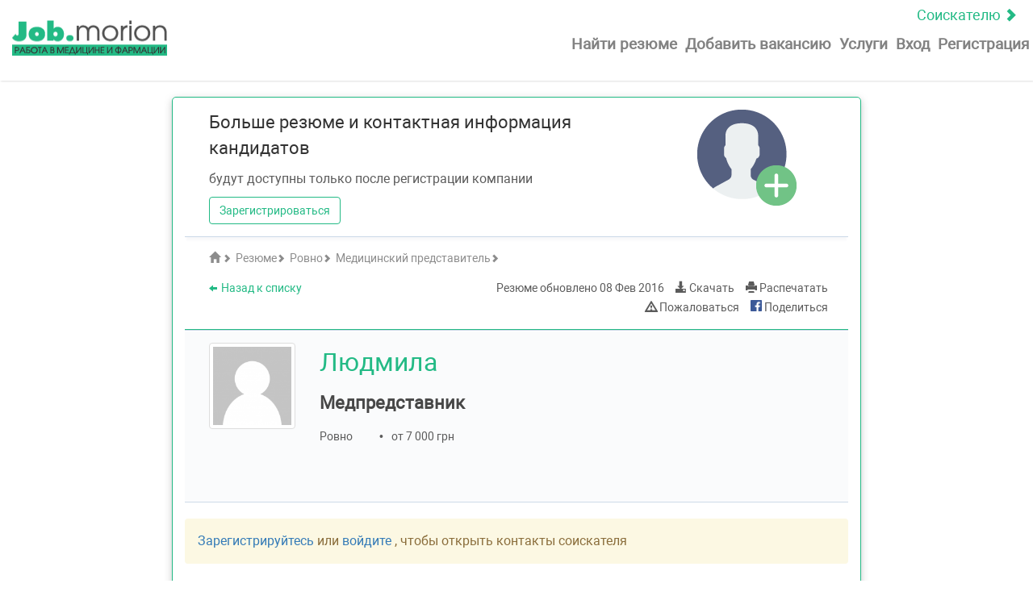

--- FILE ---
content_type: text/html; charset=UTF-8
request_url: https://job.morion.ua/resume/78941/
body_size: 11529
content:
<!doctype html>
<html lang="ru">

<head>
    <meta charset="UTF-8">
    <link rel="shortcut icon" href="https://job.morion.ua/wp-content/themes/job_theme/favicon.ico">
    <title>Медпредставник | Медицинский представитель | Ровно | 08 Фев 2016 | Резюме |  job.morion.ua</title>
    <meta name="description" content="Медпредставник | Медицинский представитель | Ровно | 08 Фев 2016 | Резюме |  Специализированный сайт поиска работы в медицине и фармации - job.morion.ua">
    <meta property="og:title" content="Медпредставник | Медицинский представитель | Ровно | 08 Фев 2016 | Резюме |  ">
    <meta property="og:description" content="Специализированный сайт поиска работы в медицине и фармации - job.morion.ua">
    <meta property="og:locale" content="ru_RU">
    <meta property="og:type" content="website">
    <meta property="og:url" content="https://job.morion.ua/resume/78941/">
    <meta property="og:site_name" content="Job Morion">
    <meta property="og:image" content="https://job.morion.ua/wp-content/themes/job_theme/img/logo/job_morion_logo-sm.png"/>
    <meta http-equiv="X-UA-Compatible" content="IE=edge">
    <meta name="author" content="">
    <meta name="viewport" content="width=device-width, initial-scale=1.0">
    
    <!-- Google Tag Manager -->
    <script>(function (w, d, s, l, i) {
            w[l] = w[l] || [];
            w[l].push({
                'gtm.start': new Date().getTime(), event: 'gtm.js'
            });
            var f = d.getElementsByTagName(s)[0],
                j = d.createElement(s), dl = l != 'dataLayer' ? '&l=' + l : '';
            j.async = true;
            j.src =
                'https://www.googletagmanager.com/gtm.js?id=' + i + dl;
            f.parentNode.insertBefore(j, f);
        })(window, document, 'script', 'dataLayer', 'GTM-KMPSBVX');</script>
    <!-- End Google Tag Manager -->

    <!-- HTML5 shim and Respond.js for IE8 support of HTML5 elements and media queries -->
    <!-- WARNING: Respond.js doesn't work if you view the page via file:// -->
    <!--[if lt IE 9]>
    <script src="https://oss.maxcdn.com/html5shiv/3.7.3/html5shiv.min.js"></script>
    <script src="https://oss.maxcdn.com/respond/1.4.2/respond.min.js"></script>
    <![endif]-->

    <script src="https://apis.google.com/js/platform.js" async defer></script>
    <meta name="google-signin-client_id" content="c869229634.apps.googleusercontent.com">

    <link rel='alternate' href='https://job.morion.ua/resume/78941/' hreflang='ru'/>
            <link rel='alternate' href='https://job.morion.ua/ua/resume/78941/' hreflang='uk'/><link rel="canonical" href="https://job.morion.ua/ua/resume/78941/"/>

    		<script type="text/javascript">
		var ajaxurl = 'https://job.morion.ua/wp-admin/admin-ajax.php';
		</script>
		<link rel='dns-prefetch' href='//s.w.org' />
		<script type="text/javascript">
			window._wpemojiSettings = {"baseUrl":"https:\/\/s.w.org\/images\/core\/emoji\/2.3\/72x72\/","ext":".png","svgUrl":"https:\/\/s.w.org\/images\/core\/emoji\/2.3\/svg\/","svgExt":".svg","source":{"concatemoji":"https:\/\/job.morion.ua\/wp-includes\/js\/wp-emoji-release.min.js?ver=4.8.2"}};
			!function(a,b,c){function d(a){var b,c,d,e,f=String.fromCharCode;if(!k||!k.fillText)return!1;switch(k.clearRect(0,0,j.width,j.height),k.textBaseline="top",k.font="600 32px Arial",a){case"flag":return k.fillText(f(55356,56826,55356,56819),0,0),b=j.toDataURL(),k.clearRect(0,0,j.width,j.height),k.fillText(f(55356,56826,8203,55356,56819),0,0),c=j.toDataURL(),b!==c&&(k.clearRect(0,0,j.width,j.height),k.fillText(f(55356,57332,56128,56423,56128,56418,56128,56421,56128,56430,56128,56423,56128,56447),0,0),b=j.toDataURL(),k.clearRect(0,0,j.width,j.height),k.fillText(f(55356,57332,8203,56128,56423,8203,56128,56418,8203,56128,56421,8203,56128,56430,8203,56128,56423,8203,56128,56447),0,0),c=j.toDataURL(),b!==c);case"emoji4":return k.fillText(f(55358,56794,8205,9794,65039),0,0),d=j.toDataURL(),k.clearRect(0,0,j.width,j.height),k.fillText(f(55358,56794,8203,9794,65039),0,0),e=j.toDataURL(),d!==e}return!1}function e(a){var c=b.createElement("script");c.src=a,c.defer=c.type="text/javascript",b.getElementsByTagName("head")[0].appendChild(c)}var f,g,h,i,j=b.createElement("canvas"),k=j.getContext&&j.getContext("2d");for(i=Array("flag","emoji4"),c.supports={everything:!0,everythingExceptFlag:!0},h=0;h<i.length;h++)c.supports[i[h]]=d(i[h]),c.supports.everything=c.supports.everything&&c.supports[i[h]],"flag"!==i[h]&&(c.supports.everythingExceptFlag=c.supports.everythingExceptFlag&&c.supports[i[h]]);c.supports.everythingExceptFlag=c.supports.everythingExceptFlag&&!c.supports.flag,c.DOMReady=!1,c.readyCallback=function(){c.DOMReady=!0},c.supports.everything||(g=function(){c.readyCallback()},b.addEventListener?(b.addEventListener("DOMContentLoaded",g,!1),a.addEventListener("load",g,!1)):(a.attachEvent("onload",g),b.attachEvent("onreadystatechange",function(){"complete"===b.readyState&&c.readyCallback()})),f=c.source||{},f.concatemoji?e(f.concatemoji):f.wpemoji&&f.twemoji&&(e(f.twemoji),e(f.wpemoji)))}(window,document,window._wpemojiSettings);
		</script>
		<style type="text/css">
img.wp-smiley,
img.emoji {
	display: inline !important;
	border: none !important;
	box-shadow: none !important;
	height: 1em !important;
	width: 1em !important;
	margin: 0 .07em !important;
	vertical-align: -0.1em !important;
	background: none !important;
	padding: 0 !important;
}
</style>
<link rel='stylesheet' id='wsl-widget-css'  href='https://job.morion.ua/wp-content/plugins/wordpress-social-login/assets/css/style.css?ver=4.8.2' type='text/css' media='all' />
<link rel='stylesheet' id='bootstrap-css-css'  href='https://job.morion.ua/wp-content/themes/job_theme/css/bootstrap.min.css?ver=4.8.2' type='text/css' media='all' />
<link rel='stylesheet' id='jquery-ui-css'  href='https://job.morion.ua/wp-content/themes/job_theme/css/jquery-ui.css?ver=4.8.2' type='text/css' media='all' />
<link rel='stylesheet' id='autocomplete-css'  href='https://job.morion.ua/wp-content/themes/job_theme/css/jquery.auto-complete.css?ver=4.8.2' type='text/css' media='all' />
<link rel='stylesheet' id='bootstrap-select-css'  href='https://job.morion.ua/wp-content/themes/job_theme/css/bootstrap-select.min.css?ver=4.8.2' type='text/css' media='all' />
<link rel='stylesheet' id='main-css'  href='https://job.morion.ua/wp-content/themes/job_theme/css/main.min.css?ver=1762299748' type='text/css' media='all' />
<script type='text/javascript' src='https://job.morion.ua/wp-includes/js/jquery/jquery.js?ver=1.12.4'></script>
<script type='text/javascript' src='https://job.morion.ua/wp-includes/js/jquery/jquery-migrate.min.js?ver=1.4.1'></script>
<link rel='https://api.w.org/' href='https://job.morion.ua/wp-json/' />
<link rel="EditURI" type="application/rsd+xml" title="RSD" href="https://job.morion.ua/xmlrpc.php?rsd" />
<link rel="wlwmanifest" type="application/wlwmanifest+xml" href="https://job.morion.ua/wp-includes/wlwmanifest.xml" /> 
<link rel='prev' title='Медпредставитель' href='https://job.morion.ua/resume/78939/' />
<link rel='next' title='Медпредставитель' href='https://job.morion.ua/resume/78944/' />
<meta name="generator" content="WordPress 4.8.2" />
<link rel="canonical" href="https://job.morion.ua/resume/78941/" />
<link rel='shortlink' href='https://job.morion.ua/?p=78941' />
<link rel="alternate" type="application/json+oembed" href="https://job.morion.ua/wp-json/oembed/1.0/embed?url=https%3A%2F%2Fjob.morion.ua%2Fresume%2F78941%2F" />
<link rel="alternate" type="text/xml+oembed" href="https://job.morion.ua/wp-json/oembed/1.0/embed?url=https%3A%2F%2Fjob.morion.ua%2Fresume%2F78941%2F&#038;format=xml" />
    <meta name="yandex-verification" content="4514f678d3978c08"/>
    <meta name="google-site-verification" content="MPs90kGrhEBIuATAfh75a2SxR01zU26jsgQ_rPGu_BA"/>
    <script type="text/javascript">
        (function (i, s, o, g, r, a, m) {
            i['GoogleAnalyticsObject'] = r;
            i[r] = i[r] || function () {
                (i[r].q = i[r].q || []).push(arguments)
            }, i[r].l = 1 * new Date();
            a = s.createElement(o), m = s.getElementsByTagName(o)[0];
            a.async = 1;
            a.src = g;
            m.parentNode.insertBefore(a, m)
        })(window, document, 'script', 'https://www.google-analytics.com/analytics.js', 'ga');
        ga('create', 'UA-1182172-5', 'auto');
        ga('send', 'pageview');
    </script>

</head>

<body class="resume-template-default single single-resume postid-78941 wp-custom-logo">

<div id="fb-root"></div>
<script>(function (d, s, id) {
        var js, fjs = d.getElementsByTagName(s)[0];
        if (d.getElementById(id)) return;
        js = d.createElement(s);
        js.id = id;
        js.src = 'https://connect.facebook.net/uk_UA/sdk.js#xfbml=1&version=v2.12&appId=276665796154233&autoLogAppEvents=1';
        fjs.parentNode.insertBefore(js, fjs);
    }(document, 'script', 'facebook-jssdk'));</script>

<!-- Google Tag Manager (noscript) -->
<noscript>
    <iframe src="https://www.googletagmanager.com/ns.html?id=GTM-KMPSBVX"
            height="0" width="0" style="display:none;visibility:hidden"></iframe>
</noscript>
<!-- End Google Tag Manager (noscript) -->


<div class="wrap-site">
            <div class="hidden-xs">
            <div id='admixer_721ca9e9fc7c4ea6afec0d4affb91874_zone_18408_sect_5371_site_4601'></div>
        </div>
                <header class="site-header__search">
            <nav class="mobile-menu navbar top-menu " id="about">
    <a class="reload top-menu__status" href="https://job.morion.ua/"
       rel='m_PageScroll2id'>Соискателю&nbsp;<span
                class="glyphicon glyphicon-chevron-right" aria-hidden="true"></span></a>
    <div class="navbar-header mobile-menu__navbar-header">
        <button type="button" class="navbar-toggle collapsed mobile-menu__button" data-toggle="collapse"
                data-target="#navbar-main">
            <span class="icon-bar"></span>
            <span class="icon-bar"></span>
            <span class="icon-bar"></span>
        </button>
        <div>
            <a class="navbar-brand hidden-xs hidden-sm hidden-md hidden-lg" href="https://job.morion.ua/employer/"><img
                        src="https://job.morion.ua/wp-content/themes/job_theme/img/logo/job_morion_logo-sm.png" width="100"
                        height="23" alt="Специализированный сайт поиска работы в медицине и фармации &#8212; job.morion.ua" title="Специализированный сайт поиска работы в медицине и фармации &#8212; job.morion.ua"></a>
        </div>
        <div class="">
            <a class="navbar-brand" href="https://job.morion.ua/employer/"><img
                        src="https://job.morion.ua/wp-content/themes/job_theme/img/logo/job_morion_logo-sm.png" width="192"
                        height="44" alt="Специализированный сайт поиска работы в медицине и фармации &#8212; job.morion.ua" title="Специализированный сайт поиска работы в медицине и фармации &#8212; job.morion.ua"></a>
        </div>
    </div>
    <div class="collapse navbar-collapse header-nav mobile-menu__navbar-collapse" id="navbar-main">
        <ul class="nav navbar-nav mobile-menu__list pull-right">
            <li class="mobile-menu__header">
                <div class="mobile-menu__header-left">
                    <a class="navbar-brand" href="https://job.morion.ua/"><img src="https://job.morion.ua/wp-content/themes/job_theme/img/logo/job_morion_logo-sm.png" width="192" height="44" alt="Специализированный сайт поиска работы в медицине и фармации &#8212; job.morion.ua" title="Специализированный сайт поиска работы в медицине и фармации &#8212; job.morion.ua"></a>
                </div>
                <div class="mobile-menu__headerright">
                    <a class="top-menu__status" rel='m_PageScroll2id' href="https://job.morion.ua/">Соискателю&nbsp;<span class="glyphicon glyphicon-chevron-right" aria-hidden="true"></span></a>
                    <button type="button" class="navbar-toggle collapsed mobile-menu__button" data-toggle="collapse" data-target="#navbar-main">
                        <span class="glyphicon glyphicon-remove"></span>
                    </button>
                </div>
            </li>
            <li class="mobile-menu__item enter-nav__li  reload"><a
                        class="enter-nav__link mobile-menu__link" href="https://job.morion.ua/resumes/"
                        rel='m_PageScroll2id'>Найти резюме</a></li>
                        <li class=" mobile-menu__item enter-nav__li " ><a
                        class="enter-nav__link mobile-menu__link"  href="#" onclick="show_modal_login('add-vacancy'); return false;">Добавить вакансию</a>
            </li>
            <li class=" mobile-menu__item enter-nav__li services_li " ><a
                        class="enter-nav__link mobile-menu__link" href="https://job.morion.ua/price/">Услуги</a>
            </li>
                            <li class="mobile-menu__item enter-nav__li"><a
                            class="enter-nav__link mobile-menu__link click"
                            id="button_login_modal" href="#" data-toggle="modal"
                            data-target="#login_modal">Вход</a></li>
                <li class="mobile-menu__item enter-nav__li "><a class="enter-nav__link mobile-menu__link reload" href="https://job.morion.ua/register-employer/">Регистрация</a>
                </li>
                        <li class="mobile-menu__item mobile-menu__item-lang hidden-md hidden-lg"><a class="mobile-menu__title-lang"
                                                                                        rel='m_PageScroll2id'>Язык:</a>
                
                                        <a class="mobile-menu__link-lang  active" data-name="ru_RU" href="https://job.morion.ua/resume/78941/">RU</a>
                
                                        <a class="mobile-menu__link-lang " data-name="uk" href="https://job.morion.ua/ua/resume/78941/">UA</a>
                            </li>
        </ul>

    </div>
</nav>
        </header>
            

    <section class="section-resume">
    <div class="container-fluid">
        <div class="row">
            <div class="hidden-md col-lg-2 left-sidebar"></div>
            <div class="col-sm-12 col-md-12 col-lg-8 resume">

                                <div class="resume-must indent">
                    <div class="row">
                        <div class="col-md-9">
                            <h2 class="marginb-10">Больше резюме и контактная информация кандидатов</h2>
                            <p class="text-muted marginb-10">будут доступны только после регистрации компании</p>
                            <a class="btn btn-success marginb-10 reload"
                               href="https://job.morion.ua/register-employer/">Зарегистрироваться</a>
                        </div>
                        <div class="col-md-3">
                            <img src="https://job.morion.ua/wp-content/themes/job_theme/img/icons/must-reg.png"
                                 alt="Зарегистрироватьсяuser-pluse">
                        </div>
                    </div>
                </div>
                

            <div class="resume-top indent">
                <div class="resume-top__crumbs">
                    <p class="resume-top__h2 text-muted">
                        <span itemscope itemtype="http://data-vocabulary.org/Breadcrumb"><a itemprop="url"
                                                                                            href="https://job.morion.ua/employer/"
                                                                                            class="resume-top__link text-muted reload"><span
                                        class="glyphicon glyphicon-home"></span>
                            <span itemprop="title" style="display:none;">Главная</span><span
                                        class="glyphicon glyphicon-chevron-right"></span></a></span>
                        <span itemscope itemtype="http://data-vocabulary.org/Breadcrumb"><a itemprop="url"
                                                                                            href="https://job.morion.ua/resumes/"
                                                                                            class="resume-top__link text-muted reload"><span
                                        itemprop="title">Резюме</span><span
                                        class="glyphicon glyphicon-chevron-right"></span></a></span>
                                                    <span itemscope itemtype="http://data-vocabulary.org/Breadcrumb"><a itemprop="url"
                                                                                                href="https://job.morion.ua/resumes_rovno"
                                                                                                class="resume-top__link text-muted reload">
                                <span itemprop="title">Ровно</span><span
                                            class="glyphicon glyphicon-chevron-right"></span></a></span>
                                                                            <span itemscope itemtype="http://data-vocabulary.org/Breadcrumb"><a itemprop="url"
                                                                                                href="https://job.morion.ua/resumes_rovno_medpredstavitel/"
                                                                                                class="resume-top__link text-muted reload"><span
                                            itemprop="title">Медицинский представитель</span><span
                                            class="glyphicon glyphicon-chevron-right"></span></a></span>
                                            </p>
                </div>
                <div class="resume-top__info">
                    <div class="row">
                        <div class="col-md-5 menu-action-left">
                            <a href="#" onclick="goback();" class="menu-action__link"><span
                                        class="glyphicon glyphicon-arrow-left"></span>Назад к списку                            </a>
                        </div>
                        <div class="col-md-7 menu-action-right">
                                                        <p class="menu-action__item menu-action__update">Резюме обновлено                                <span itemprop="datePosted">08 Фев 2016</span>
                            </p>
                                                        <a class="menu-action__item menu-action__download pdf_page"
                               data-id="78941"
                               href="https://job.morion.ua/resume/78941/pdf/"
                               target="_blank"><span
                                        class="glyphicon glyphicon-download-alt"></span>&nbsp;Скачать                            </a>
                            <a href="https://job.morion.ua/resume/78941/print/"
                               class="menu-action__item menu-action__print print_page"
                               data-id="78941" target="_blank"><span
                                        class="glyphicon glyphicon-print"></span>&nbsp;Распечатать                            </a>
                                                        <a class="menu-action__item menu-action__post_complaint post_complaint"
                               data-post_type="resume" data-toggle="modal" data-target="#post_complaint"
                               href="#"><span
                                        class="glyphicon glyphicon-warning-sign"></span>&nbsp;Пожаловаться                            </a>
                            <div class="modal fade" id="post_complaint" tabindex="-1"
     role="dialog">
    <div class="modal-dialog modal-md">
        <div class="modal-content">
            <form id="form_post_complaint" method="post" class="form-horizontal validate_form">
                <fieldset>
                    <div class="modal-header">
                        <button type="button" class="close"
                                data-dismiss="modal"
                                aria-label="Close"><span
                                    aria-hidden="true">&times;</span>
                        </button>

                        <h3 class="modal-title text-success"
                            id="myModalLabel">Пожаловаться на резюме</h3>
                    </div>
                    <div class="modal-body">
                        <div class="modal-main">
                            <div class="row">
                                <div class="col-xs-12 col-sm-12">
                                    <p class="medium-darkgray">Мы отвечаем на каждое обращение в течение дня с 9:00 до 18:00 (кроме выходных и праздников).</p>
                                    <p class="medium-darkgray">На обращения полученные в другое время, мы отвечаем на следующий день.</p>
                                </div>
                            </div>

                            <div class="row">
                                <div class="col-xs-12 col-sm-12 ">
                                    <label class="text-success">Ваш E-mail                                        : </label>
                                    <input type="email" id="email" name="email" class="form-control"
                                           value=""
                                           required email maxlength="100">

                                </div>
                            </div>
                            <div class="row">
                                <div class="col-xs-12 col-sm-12">
                                    <label class="text-success">Причина                                        :</label>
                                </div>
                            </div>
                            <div class="row">
                                <div class="col-xs-12 col-sm-12">
                                        <textarea id="complaint_text" name="complaint_text" rows="5" style="width:100%"
                                                  maxlength="3000"></textarea>

                                </div>
                            </div>
                        </div>
                    </div>
                    <div class="modal-footer">
                        <button type="submit"
                                id="save_post_complaint"
                                data-id="78941"
                                class="btn btn-danger">Отправить</button>
                        <input type="hidden" id="post_id" name="post_id" value="78941"/>
                        <button type="reset" id="cancel_post_complaint" data-dismiss="modal"
                                class="btn btn-default">Отменить</button>
                    </div>
                </fieldset>
            </form>
        </div>
    </div>
</div>

                                                            <a target="_blank"
                                   href="https://www.facebook.com/sharer/sharer.php?u=https://job.morion.ua/resume/78941/&amp;src=sdkpreparse"
                                   class="fb-xfbml-parse-ignore menu-action__item">
                                    <img title="facebook" height="14px" width="14px"
                                         src="https://job.morion.ua/wp-content/themes/job_theme/img/soc_logo/facebook_16.png">&nbsp;Поделиться                                </a>
                                                                                    </div>
                    </div>
                                    </div>
            </div>

            <div class="green-line"></div>
            
            <div class="resume-main" itemscope itemtype="http://schema.org/Person">
                <div class="contackt-block">
                    <div class="row resume-main__info marginb-20">
                        <div class="col-xs-12 col-sm-2 resume-main__photo">
                            <p class="add-top" itemprop="image">
                                <img class="img-thumbnail" src = "https://job.morion.ua/wp-content/themes/job_theme/img/avatar/default.png" title = "Фото"
                        alt = "Фото" >                             </p>
                        </div>
                        <div class="col-xs-12 col-sm-10 resume-main__info">
                            <h1 class="text-success marginb-10" itemprop="name">Людмила</h1>
                                                        <h2 class="text-success marginb-10">Медпредставник</h2>
                                                        <p class="short-info text-muted marginb-10">
                                                                    <span itemprop="workLocation"
                                          itemscope itemtype="http://schema.org/Place"><span
                                                itemprop="address"
                                                itemscope
                                                itemtype="http://schema.org/PostalAddress">
                                                <span itemprop="addressLocality">Ровно</span><span
                                                    class="hidden"
                                                    itemprop="addressRegion">Ровно</span>
                                            </span>
                                        </span>
                                                                                                                                    <span>&bull;</span><span>от 7 000&nbsp;грн</span>
                                
                            </p>
                                                    </div>
                    </div>
                    <div class="resume-main__info">
                        <div class="row contackt-item">
                                                    </div>
                        <div class="row contackt-item">
                            
                        </div>
                        <div class="row contackt-item">
                                                                                                            </div>
                                            </div>

                </div>
                                    <div class="alert alert-warning">
                        <a href="https://job.morion.ua/register-employer/"> Зарегистрируйтесь </a> или <a href="#" data-toggle="modal" data-target="#login_modal"> войдите </a>, чтобы открыть контакты соискателя                    </div>
                                <div class="resume-send__block indent">
    <div class="button-resume__block">
                    <div class="alert alert-warning" style="display:none;">
                Для предложения вакансии Вам необходимо                 <a href="#" data-toggle="modal" data-target="#login_modal">
                    авторизироваться на сайте                </a>
            </div>
                <button class="show-danger click"
                type="button" id="a_send_resume"  data-toggle="modal" data-target="#login_modal">
            ПРЕДЛОЖИТЬ ВАКАНСИЮ        </button>
            </div>
</div>
                

                <div class="resume-main__info indent">
                                                                <h2 class="text-success">
                            <span>Вид занятости:</span>
                        </h2>
                        <p>Полный день</p>
                                    </div>


                <div class="resume-main__info indent">
                    
                        <h2 class="text-success">
                            <span>Навыки и достижения:</span>
                        </h2>
                        <span class="text-muted"
                              itemprop="description"><p>РЕЗЮМЕ</p>
<p>ВЛАСНІ ДАНІ</p>
<p>П.І.П.: Танічкіна Людмила Валентинівна</p>
<p>Домашня адреса: м. Рівне, вул. Соборна 257 кв 131</p>
<p>Телефон/факс: дом. &#8212;</p>
<p>Моб. 0961534994 0936357631</p>
<p>e-mail:LudaDim@i.ua<br />
Дата народження: 15/08/1988<br />
Місто народження: Рівненська обл., Володимирецький р-н., смт.н.Рафалівка<br />
Громадянство: українка<br />
Родинний стан: заміжня<br />
Діти: одна дитина<br />
Мета &#8212; робота в фармацевтичній фірмі, яка динамічно розвивається з можливістю професійного та кар&#187;єрного росту.</p>
<p>Освіта: вища ХНФУ косметолог-провізор.<br />
Стаж роботи 8 років в РІВНЕНСЬкій обласній дитячій лікарні.бак.лабо.<br />
Додаткова інформація:<br />
-відповідальна<br />
-комунікабельна<br />
-цілеспрямована<br />
-володію ПК на рівні користувача<br />
наявність прав категорія В.<br />
Дякую за увагу</p>
</span>
                    
                </div>


                
                
                
                                            </div>


            
            
            <div class="gray-line"></div>
                                <div class="resume-main__info resume-similar indent">
                        <h2 class="marginb-20">Похожие резюме</h2>
                                                    <p class="marginb-10">
                                <a class="reload"
                                   href="https://job.morion.ua/resume/13894933542/">Менеджер                                </a>
                                                                    <span> - </span>
                                                                            <span class="resume-similar__name">Ram-Naresh -</span>
                                                                                                                <span class="resume-similar__city text-muted">, Белая Церковь, Киевская обл., Киев, Луцк, </span>
                                                                                                                <span class="resume-similar__old text-muted">63&nbsp;года</span>
                                                                                                </p>
                                                    <p class="marginb-10">
                                <a class="reload"
                                   href="https://job.morion.ua/resume/13894932994/">Медицинский представитель                                </a>
                                                                    <span> - </span>
                                                                            <span class="resume-similar__name">Олександр</span>
                                                                                                                <span class="resume-similar__city text-muted">, Ровно, </span>
                                                                                                                <span class="resume-similar__old text-muted">39&nbsp;лет</span>
                                                                                                </p>
                                                    <p class="marginb-10">
                                <a class="reload"
                                   href="https://job.morion.ua/resume/13894932814/">Медичний представник                                </a>
                                                                    <span> - </span>
                                                                            <span class="resume-similar__name">Тетяна Миколаївна</span>
                                                                                                                <span class="resume-similar__city text-muted">, Ровно, </span>
                                                                                                                <span class="resume-similar__old text-muted">39&nbsp;лет</span>
                                                                                                </p>
                                                    <p class="marginb-10">
                                <a class="reload"
                                   href="https://job.morion.ua/resume/13894930513/">Медичний представник                                </a>
                                                                    <span> - </span>
                                                                            <span class="resume-similar__name">Олександр</span>
                                                                                                                <span class="resume-similar__city text-muted">, Ровно, </span>
                                                                                                                <span class="resume-similar__old text-muted">32&nbsp;года</span>
                                                                                                </p>
                                                    <p class="marginb-10">
                                <a class="reload"
                                   href="https://job.morion.ua/resume/13894930735/">Медичний представник, Фахівець медичний                                </a>
                                                                    <span> - </span>
                                                                            <span class="resume-similar__name">Віталій Олександрович</span>
                                                                                                                <span class="resume-similar__city text-muted">, Волынская область, Луцк, Ровенская область, </span>
                                                                                                                <span class="resume-similar__old text-muted">39&nbsp;лет</span>
                                                                                                </p>
                                            </div>
                                                    </div>

    </div>
</section>
<div class="gray-line"></div>

    

    <div class="clearfix"></div>
<footer class="site-footer">
    
        <div class="container-fluid">
            <div class="row flex-block__footer">
                <div class="col-xs-12 col-sm-6 col-md-3 col-lg-3 footer-information__block">
                    <div id="text-11" class="widget-container widget_text">			<div class="textwidget"><p>Работодателю</p></div>
		</div><div id="text-17" class="widget-container widget_text">			<div class="textwidget"><ul class="list-group">
    <li class="list-group-item"><a href="https://job.morion.ua/resumes/">Найти резюме</a></li>
    <li class="list-group-item"><a href="https://job.morion.ua/my-vacancies/publish/">Мои вакансии</a></li>
    <li class="list-group-item"><a href="https://job.morion.ua/my-get-response/">Отклики</a></li>
    <li class="list-group-item"><a href="https://job.morion.ua/add-vacancy/">Добавить вакансию</a></li>
    <li class="list-group-item"><a href="https://job.morion.ua/rules-vacancy/">Правила создания вакансии</a></li>
    <li class="list-group-item"><a href="https://job.morion.ua/price/">Услуги</a></li>
    <li class="menu-item menu-item-type-post_type menu-item-object-page"><a class="little-gray" href="http://www.apteka.ua/">Аптека on-line</a></li>
</ul></div>
		</div>                </div>

                <div class="col-xs-12 col-sm-6 col-md-3 col-lg-3 footer-information__block">
                    <div id="text-12" class="widget-container widget_text">			<div class="textwidget"><p>Соискателю</p></div>
		</div><div id="text-8" class="widget-container widget_text">			<div class="textwidget"><ul class="list-group">
    <li class="list-group-item"><a href="https://job.morion.ua/jobs/">Найти работу</a></li>
    <li class="list-group-item"><a href="https://job.morion.ua/add-resume/">Разместить резюме</a></li>
    <li class="list-group-item"><a class="little-gray" href="http://www.umj.com.ua/">Часопис on-line</a></li>
<li class="list-group-item little-gray">Справочник <a class="little-gray" href="https://compendium.com.ua/">Компендиум</a></li><li class="list-group-item little-gray"><a class="little-gray" href="https://ua.jooble.org/employer/jobposting">Размещение на Jooble</a></li></ul></div>
		</div>                </div>

                <div class="col-xs-12 col-sm-6 col-md-3 col-lg-3 footer-information__block">
                            <p>Популярные города</p>
    <ul class="list-group">
            <li class="list-group-item"><a class="reload"
                    href="https://job.morion.ua/resumes_kiev">Киев</a></li>
            <li class="list-group-item"><a class="reload"
                    href="https://job.morion.ua/resumes_harkov">Харьков</a></li>
            <li class="list-group-item"><a class="reload"
                    href="https://job.morion.ua/resumes_dnepr">Днепр</a></li>
            <li class="list-group-item"><a class="reload"
                    href="https://job.morion.ua/resumes_odessa">Одесса</a></li>
            <li class="list-group-item"><a class="reload"
                    href="https://job.morion.ua/resumes_lvov">Львов</a></li>
            <li class="list-group-item"><a class="reload"
                    href="https://job.morion.ua/resumes_zaporozhe">Запорожье</a></li>
        </ul>
    <div id="text-13" class="widget-container widget_text">			<div class="textwidget"></div>
		</div>                </div>

                <div class="col-xs-12 col-sm-6 col-md-3 col-lg-3  wishes-block footer-information__block language-block">
                    <div id="text-9" class="widget-container widget_text">			<div class="textwidget"><div class="dropdown">
    <button class="btn btn-default dropdown-toggle" type="button" id="dropdownMenu1" data-toggle="dropdown">
        RU        <span class="glyphicon glyphicon-chevron-down"></span>
    </button>
        <ul class="dropdown-menu" role="menu" aria-labelledby="dropdownMenu1">
            
                                <li role="presentation"  class="hidden"><a role="menuitem" tabindex="-1" data-name="ru_RU" href="https://job.morion.ua/resume/78941/">RU</a></li>
            
                                <li role="presentation" "><a role="menuitem" tabindex="-1" data-name="uk" href="https://job.morion.ua/ua/resume/78941/">UA</a></li>
                    </ul>
</div></div>
		</div><div id="text-16" class="widget-container widget_text">			<div class="textwidget"><ul class="list-group"><li class="list-group-item"><a href="https://job.morion.ua/o-job-morion-ua/">О job.morion.ua</a></li>
<li class="list-group-item"><a href="http://disclaimer.morion.ua/"  target="_blank">Конфиденциальность</a></li>
<li class="list-group-item"><a href="https://job.morion.ua/sitemap/">Карта сайта</a></li><li class="list-group-item"><a href="https://job.morion.ua/contactus/?c=support">Помощь</a></li>
</ul></div>
		</div>                </div>

            </div>
        </div>
        <div class="copyright-block__footer">
            <div id="text-10" class="widget-container widget_text">			<div class="textwidget"><div class="container-fluid">
<div class="col-md-3 copyright-block__logo">
						<a href="https://job.morion.ua/employer/"><img src="https://job.morion.ua/wp-content/themes/job_theme/img/logo/logo-gray.png" width="200" height="46" alt="Job.morion"></a>
					</div>
    <div class="col-md-6">
        <p>ООО «МОРИОН» © 2021 <br>Все права защищены и охраняются действующим законодательством Украины. <br> Использование материалов с данного сайта возможно только с письменного разрешения компании ООО «МОРИОН». <br> Администрация сайта не несет ответственности за содержание размещенных объявлений.</p>
    </div>
        <div class="col-md-3">
        <p class="pull-right">Написать<a href="https://job.morion.ua/contactus/?c=support"> support@job.morion.ua</a> Присылайте свои замечания и пожелания по работе и наполнению сайту.</p>
    </div>
</div></div>
		</div>            <div id="to_the_top">
                <a href="#about" rel='m_PageScroll2id'>
                    <span class="glyphicon glyphicon-chevron-up"></span>
                </a>
            </div>
        </div>

        
        <div class="spiner hidden">
        <div class="spiner-bg">
            <div class="spiner-object">
                <img src="https://job.morion.ua/wp-content/themes/job_theme/img/double_spiner.svg" alt="Ожидайте" title="Ожидайте">
            </div>
        </div>
    </div>
</footer>

<script type='text/javascript' src='https://job.morion.ua/wp-includes/js/jquery/ui/core.min.js?ver=1.11.4'></script>
<script type='text/javascript' src='https://job.morion.ua/wp-includes/js/jquery/ui/widget.min.js?ver=1.11.4'></script>
<script type='text/javascript' src='https://job.morion.ua/wp-includes/js/jquery/ui/mouse.min.js?ver=1.11.4'></script>
<script type='text/javascript' src='https://job.morion.ua/wp-includes/js/jquery/ui/sortable.min.js?ver=1.11.4'></script>
<script type='text/javascript'>
/* <![CDATA[ */
var wpcf7 = {"apiSettings":{"root":"https:\/\/job.morion.ua\/wp-json\/","namespace":"contact-form-7\/v1"},"recaptcha":{"messages":{"empty":"\u041f\u043e\u0436\u0430\u043b\u0443\u0439\u0441\u0442\u0430, \u043f\u043e\u0434\u0442\u0432\u0435\u0440\u0434\u0438\u0442\u0435, \u0447\u0442\u043e \u0432\u044b \u043d\u0435 \u0440\u043e\u0431\u043e\u0442."}}};
/* ]]> */
</script>
<script type='text/javascript' src='https://job.morion.ua/wp-content/plugins/contact-form-7/includes/js/scripts.js?ver=4.8'></script>
<script type='text/javascript' src='https://job.morion.ua/wp-content/themes/job_theme/js/jquery.scroll2Top.min.js?ver=4.8.2'></script>
<script type='text/javascript' src='https://job.morion.ua/wp-content/themes/job_theme/js/jquery.scroll2Top.min.js?ver=4.8.2'></script>
<script type='text/javascript' src='https://job.morion.ua/wp-content/themes/job_theme/js/jquery.scrollTo.min.js?ver=4.8.2'></script>
<script type='text/javascript' src='https://job.morion.ua/wp-content/themes/job_theme/extensions/pagescroll2id/PageScroll2id.min.js?ver=4.8.2'></script>
<script type='text/javascript' src='https://job.morion.ua/wp-content/themes/job_theme/js/jquery.auto-complete.min.js?ver=4.8.2'></script>
<script type='text/javascript' src='https://job.morion.ua/wp-content/themes/job_theme/js/cyrtolat.js?ver=4.8.2'></script>
<script type='text/javascript' src='https://job.morion.ua/wp-content/themes/job_theme/js/jquery.form.min.js?ver=4.8.2'></script>
<script type='text/javascript' src='https://job.morion.ua/wp-content/themes/job_theme/js/jquery.validate.min.js?ver=4.8.2'></script>
<script type='text/javascript' src='https://job.morion.ua/wp-includes/js/jquery/ui/datepicker.min.js?ver=1.11.4'></script>
<script type='text/javascript'>
jQuery(document).ready(function(jQuery){jQuery.datepicker.setDefaults({"closeText":"\u0417\u0430\u043a\u0440\u044b\u0442\u044c","currentText":"\u0421\u0435\u0433\u043e\u0434\u043d\u044f","monthNames":["\u042f\u043d\u0432\u0430\u0440\u044c","\u0424\u0435\u0432\u0440\u0430\u043b\u044c","\u041c\u0430\u0440\u0442","\u0410\u043f\u0440\u0435\u043b\u044c","\u041c\u0430\u0439","\u0418\u044e\u043d\u044c","\u0418\u044e\u043b\u044c","\u0410\u0432\u0433\u0443\u0441\u0442","\u0421\u0435\u043d\u0442\u044f\u0431\u0440\u044c","\u041e\u043a\u0442\u044f\u0431\u0440\u044c","\u041d\u043e\u044f\u0431\u0440\u044c","\u0414\u0435\u043a\u0430\u0431\u0440\u044c"],"monthNamesShort":["\u042f\u043d\u0432","\u0424\u0435\u0432","\u041c\u0430\u0440","\u0410\u043f\u0440","\u041c\u0430\u0439","\u0418\u044e\u043d","\u0418\u044e\u043b","\u0410\u0432\u0433","\u0421\u0435\u043d","\u041e\u043a\u0442","\u041d\u043e\u044f","\u0414\u0435\u043a"],"nextText":"\u0414\u0430\u043b\u0435\u0435","prevText":"\u041d\u0430\u0437\u0430\u0434","dayNames":["\u0412\u043e\u0441\u043a\u0440\u0435\u0441\u0435\u043d\u044c\u0435","\u041f\u043e\u043d\u0435\u0434\u0435\u043b\u044c\u043d\u0438\u043a","\u0412\u0442\u043e\u0440\u043d\u0438\u043a","\u0421\u0440\u0435\u0434\u0430","\u0427\u0435\u0442\u0432\u0435\u0440\u0433","\u041f\u044f\u0442\u043d\u0438\u0446\u0430","\u0421\u0443\u0431\u0431\u043e\u0442\u0430"],"dayNamesShort":["\u0412\u0441","\u041f\u043d","\u0412\u0442","\u0421\u0440","\u0427\u0442","\u041f\u0442","\u0421\u0431"],"dayNamesMin":["\u0412\u0441","\u041f\u043d","\u0412\u0442","\u0421\u0440","\u0427\u0442","\u041f\u0442","\u0421\u0431"],"dateFormat":"dd.mm.yy","firstDay":1,"isRTL":false});});
</script>
<script type='text/javascript' src='https://job.morion.ua/wp-content/themes/job_theme/js/chosen/chosen.jquery.min.js?ver=4.8.2'></script>
<script type='text/javascript' src='https://job.morion.ua/wp-content/themes/job_theme/js/jquery.cookie.js?ver=4.8.2'></script>
<script type='text/javascript' src='https://job.morion.ua/wp-content/themes/job_theme/js/jquery.mask.min.js?ver=4.8.2'></script>
<script type='text/javascript' src='https://job.morion.ua/wp-content/themes/job_theme/js/ru_RU.js?ver=1.50'></script>
<script type='text/javascript' src='https://job.morion.ua/wp-content/themes/job_theme/js/bootstrap-select.min.js?ver=4.8.2'></script>
<script type='text/javascript' src='https://job.morion.ua/wp-content/themes/job_theme/js/bootstrap.min.js?ver=4.8.2'></script>
<script type='text/javascript' src='https://job.morion.ua/wp-content/themes/job_theme/js/send_response.js?ver=1.50'></script>
<script type='text/javascript'>
/* <![CDATA[ */
var ajax_object = {"ajaxurl":"http:\/\/job.morion.ua\/wp-admin\/admin-ajax.php","ajax_nonce":"33e0f86516","pagename":"78941","get_parameters":[]};
/* ]]> */
</script>
<script type='text/javascript' src='https://job.morion.ua/wp-content/themes/job_theme/js/jscripts.js?ver=1.50'></script>
<script type='text/javascript' src='https://job.morion.ua/wp-content/themes/job_theme/js/click.js?ver=1.50'></script>
<script type='text/javascript' src='https://job.morion.ua/wp-includes/js/wp-embed.min.js?ver=4.8.2'></script>

<!--<link rel="stylesheet" href="https://code.jquery.com/ui/1.11.1/themes/smoothness/jquery-ui.css" />-->

<div class="modal fade" tabindex="-1" role="dialog" id="goaway-confirm"
     aria-labelledby="goaway-confirm-modal">
    <div class="modal-dialog modal-md">
        <div class="modal-content">
            <div class="modal-header">
                <button type="button" class="close" data-dismiss="modal"
                        aria-label="Close">
                    <span aria-hidden="true">&times;</span></button>
                <h3 class="modal-title"
                    id="myModalLabel">Переход по внешней ссылке</h3>
            </div>
            <div class="modal-body">
                <div class="row modal-main">
                    <div class="col-xs-12 col-sm-12">
                        <p><span class="ui-icon ui-icon-alert" style="float:left; margin:12px 12px 20px 0;"></span>Внимание! Вы собираетесь перейти по внешней ссылке <a class="external-link" href=""></a></br>Сайт job.morion.ua не несет ответственности за содержимое сайта по ссылке. Если у вас нет серьезных оснований доверять этому сайту, настоятельно рекомендуем не указывать никаких своих личных данных, например e-mail и паролей на сторонних сайтах.</p>
                    </div>
                </div>
            </div>
            <div class="modal-footer">
                <button type="button" id="ok-goaway"
                        class="btn btn-danger pull-left">Перейти</button>
                <button type="reset" id="cancel-goaway" data-dismiss="modal"
                        class="btn btn-default pull-right">Отменить</button>
            </div>
        </div>
    </div>
</div><!-- Login Modal -->
    <div class="modal bs-example-modal-sm" id="login_modal" tabindex="-1" role="dialog" aria-labelledby="myModalLabel">
        <div class="modal-dialog modal-sm" role="document">
            <div class="login-modal">
                <form class="form-horizontal validate_form" id="loginform_modal" name="loginform" method="post"  action="/wp-login.php">
                    <fieldset>

                    <div class="login-logo text-center">
                        <img src="https://job.morion.ua/wp-content/themes/job_theme/img/logo/job_morion_logo-sm.png" alt="Логотип">
                    </div>
                    <div class="form-group">
                        <input type="email" class="form-control user_email" name="log" size="20"
                               placeholder="E-mail" value="" required email>
                        <i class="fa fa-user"></i>
                    </div>
                    <div class="form-group help">
                        <input type="password" class="form-control user_pass" name="pwd" size="20"
                               placeholder="Пароль" value="" required>
                        <i class="fa fa-lock"></i>
                        <a href="#" class="fa fa-question-circle"></a>
                    </div>
                    <div class="form-group">
                        <div class="clearfix"></div>
                        <div class="form-bottom">
                            <button type="submit"
                                    class="btn btn-default pull-left">Войти</button>
                            <button type="button" class="btn btn-default pull-right"
                                    onclick="location.replace('https://job.morion.ua/register-competitor/');">Регистрация</button>
                            <input type="hidden" class="redirect_to" name="redirect_to" value="">
                        </div>
                    </div>
                    <div class="login-modal__footer">
                        <div class="main-checkbox">
                            <span class=""><a href="https://job.morion.ua/wp-login.php?action=lostpassword&redirect_to=https://job.morion.ua/">Забыл пароль?</a></span>
                        </div>
                        <div class="social-icons">
                                                            <div class="social-icons pull-left">
                                    
<!--
	wsl_render_auth_widget
	WordPress Social Login 2.3.3.
	http://wordpress.org/plugins/wordpress-social-login/
-->

<style type="text/css">
.wp-social-login-connect-with{}.wp-social-login-provider-list{}.wp-social-login-provider-list a{}.wp-social-login-provider-list img{}.wsl_connect_with_provider{}</style>

<div class="wp-social-login-widget">

	<div class="wp-social-login-connect-with"></div>

	<div class="wp-social-login-provider-list">

		<a rel="nofollow" href="https://job.morion.ua/wp-login.php?action=wordpress_social_authenticate&#038;mode=login&#038;provider=Facebook&#038;redirect_to=https%3A%2F%2Fjob.morion.ua%2Fresume%2F78941%2F" title="Connect with Facebook" class="wp-social-login-provider wp-social-login-provider-facebook" data-provider="Facebook">
			<img alt="Facebook" title="Connect with Facebook" src="https://job.morion.ua/wp-content/plugins/wordpress-social-login/assets/img/32x32/wpzoom/facebook.png" style="height: 33px" />
		</a>

		<a rel="nofollow" href="https://job.morion.ua/wp-login.php?action=wordpress_social_authenticate&#038;mode=login&#038;provider=Google&#038;redirect_to=https%3A%2F%2Fjob.morion.ua%2Fresume%2F78941%2F" title="Connect with Google" class="wp-social-login-provider wp-social-login-provider-google" data-provider="Google">
			<img alt="Google" title="Connect with Google" src="https://job.morion.ua/wp-content/plugins/wordpress-social-login/assets/img/32x32/wpzoom/google.png" style="height: 33px" />
		</a>

	</div>

	<div class="wp-social-login-widget-clearing"></div>

</div>

<!-- wsl_render_auth_widget -->

                                </div>
                                                    </div>
                    </div>
                    </fieldset>
                </form>
            </div>
        </div>
    </div>
<div class="modal fade" tabindex="-1" role="dialog" id="double_send"
     aria-labelledby="double_send-modal">
    <div class="modal-dialog modal-md">
        <div class="modal-content">
            <div class="modal-header">
                <button type="button" class="close" data-dismiss="modal"
                        aria-label="Close">
                    <span aria-hidden="true">&times;</span></button>
                <h3 class="modal-title"
                    id="myModalLabel">Повторное отправление</h3>
            </div>
            <div class="modal-body">
                <div class="row modal-main">
                    <div class="col-xs-12 col-sm-12">
                        <p>Вы уже отправляли эту вакансию на данное резюме</p>
                    </div>
                </div>
            </div>
            <div class="modal-footer">
                <input type="hidden" id="id" name="id">
                <button type="button" id="ok-double_send"
                        class="btn btn-danger pull-left">Отправить повторно</button>
                <button type="reset" id="cancel-double_send" data-dismiss="modal"
                        class="btn btn-default pull-right">Отменить</button>
            </div>
        </div>
    </div>
</div></body>
</html>





--- FILE ---
content_type: image/svg+xml
request_url: https://job.morion.ua/wp-content/themes/job_theme/img/double_spiner.svg
body_size: 415
content:
<svg width="200px"  height="200px"  xmlns="http://www.w3.org/2000/svg" viewBox="0 0 100 100" preserveAspectRatio="xMidYMid" class="lds-dual-ring" style="background: none;">
    <circle cx="50" cy="50" ng-attr-r="{{config.radius}}" ng-attr-stroke-width="{{config.width}}" ng-attr-stroke="{{config.c1}}" ng-attr-stroke-dasharray="{{config.dasharray}}" fill="none" stroke-linecap="round" r="40" stroke-width="4" stroke="#f2f2f2" stroke-dasharray="62.83185307179586 62.83185307179586" transform="rotate(308.571 50 50)">
      <animateTransform attributeName="transform" type="rotate" calcMode="linear" values="0 50 50;360 50 50" keyTimes="0;1" dur="1.4s" begin="0s" repeatCount="indefinite"></animateTransform>
    </circle>
    <circle cx="50" cy="50" ng-attr-r="{{config.radius2}}" ng-attr-stroke-width="{{config.width}}" ng-attr-stroke="{{config.c2}}" ng-attr-stroke-dasharray="{{config.dasharray2}}" ng-attr-stroke-dashoffset="{{config.dashoffset2}}" fill="none" stroke-linecap="round" r="35" stroke-width="4" stroke="#23BA85" stroke-dasharray="54.97787143782138 54.97787143782138" stroke-dashoffset="54.97787143782138" transform="rotate(-308.571 50 50)">
      <animateTransform attributeName="transform" type="rotate" calcMode="linear" values="0 50 50;-360 50 50" keyTimes="0;1" dur="1.4s" begin="0s" repeatCount="indefinite"></animateTransform>
    </circle>
  </svg>

--- FILE ---
content_type: application/javascript; charset=utf-8
request_url: https://job.morion.ua/wp-content/themes/job_theme/js/cyrtolat.js?ver=4.8.2
body_size: 597
content:
$cyrtolat = {
    'А': 'A',
    'Б': 'B',
    'В': 'V',
    'Г': 'G',
    'Ѓ': 'G',
    'Ґ': 'G',
    'Д': 'D',
    'Е': 'E',
    'Ё': 'YO',
    'Є': 'YE',
    'Ж': 'ZH',
    'З': 'Z',
    'Ѕ': 'Z',
    'И': 'I',
    'Й': 'J',
    'Ј': 'J',
    'І': 'I',
    'Ї': 'YI',
    'К': 'K',
    'Ќ': 'K',
    'Л': 'L',
    'Љ': 'L',
    'М': 'M',
    'Н': 'N',
    'Њ': 'N',
    'О': 'O',
    'П': 'P',
    'Р': 'R',
    'С': 'S',
    'Т': 'T',
    'У': 'U',
    'Ў': 'U',
    'Ф': 'F',
    'Х': 'H',
    'Ц': 'TS',
    'Ч': 'CH',
    'Џ': 'DH',
    'Ш': 'SH',
    'Щ': 'SHH',
    'Ъ': '',
    'Ы': 'Y',
    'Ь': '',
    'Э': 'E',
    'Ю': 'YU',
    'Я': 'YA',
    'а': 'a',
    'б': 'b',
    'в': 'v',
    'г': 'g',
    'ѓ': 'g',
    'ґ': 'g',
    'д': 'd',
    'е': 'e',
    'ё': 'yo',
    'є': 'ye',
    'ж': 'zh',
    'з': 'z',
    'ѕ': 'z',
    'и': 'i',
    'й': 'j',
    'ј': 'j',
    'і': 'i',
    'ї': 'yi',
    'к': 'k',
    'ќ': 'k',
    'л': 'l',
    'љ': 'l',
    'м': 'm',
    'н': 'n',
    'њ': 'n',
    'о': 'o',
    'п': 'p',
    'р': 'r',
    'с': 's',
    'т': 't',
    'у': 'u',
    'ў': 'u',
    'ф': 'f',
    'х': 'h',
    'ц': 'ts',
    'ч': 'ch',
    'џ': 'dh',
    'ш': 'sh',
    'щ': 'shh',
    'ъ': '',
    'ы': 'y',
    'ь': '',
    'э': 'e',
    'ю': 'yu',
    'я': 'ya',
    ' ': '-'
};

String.prototype.strtr = function () {
    "use strict";
    var str = this.toString(), key, re;
    for (key in $cyrtolat) {
        if ($cyrtolat.hasOwnProperty(key)) {
            re = new RegExp(key, "g");
            str = str.replace(re, $cyrtolat[key]);
        }
    }
    // str = str.replace("/[^A-Za-z0-9'_\-\.]/", '-');
    // str = str.replace('/\-+/', '-');
    // str = str.replace('/^-+/', '');
    // str = str.replace('/-+$/', '');
    // str = str.replace("\s", '-');
    str = str.toLowerCase();
    //console.log(str);
    return str;
};



--- FILE ---
content_type: application/javascript; charset=utf-8
request_url: https://job.morion.ua/wp-content/themes/job_theme/js/jscripts.js?ver=1.50
body_size: 21552
content:
/**
 * errors on validate form
 */

var host = 'https://job.morion.ua';
var phone_mask = '+99(099)999-99-99';

window.onunload = function () {
};

function htmlspecialchars_decode(string, quoteStyle) {

	var optTemp = 0
	var i = 0
	var noquotes = false

	if (typeof quoteStyle === 'undefined') {
		quoteStyle = 2
	}
	string = string.toString()
		.replace(/&lt;/g, '<')
		.replace(/&gt;/g, '>')
	var OPTS = {
		'ENT_NOQUOTES': 0,
		'ENT_HTML_QUOTE_SINGLE': 1,
		'ENT_HTML_QUOTE_DOUBLE': 2,
		'ENT_COMPAT': 2,
		'ENT_QUOTES': 3,
		'ENT_IGNORE': 4
	}
	if (quoteStyle === 0) {
		noquotes = true
	}
	if (typeof quoteStyle !== 'number') {
		// Allow for a single string or an array of string flags
		quoteStyle = [].concat(quoteStyle)
		for (i = 0; i < quoteStyle.length; i++) {
			// Resolve string input to bitwise e.g. 'PATHINFO_EXTENSION' becomes 4
			if (OPTS[quoteStyle[i]] === 0) {
				noquotes = true
			} else if (OPTS[quoteStyle[i]]) {
				optTemp = optTemp | OPTS[quoteStyle[i]]
			}
		}
		quoteStyle = optTemp
	}
	if (quoteStyle & OPTS.ENT_HTML_QUOTE_SINGLE) {
		// PHP doesn't currently escape if more than one 0, but it should:
		string = string.replace(/&#0*39;/g, "'")
		// This would also be useful here, but not a part of PHP:
		// string = string.replace(/&apos;|&#x0*27;/g, "'");
	}
	if (!noquotes) {
		string = string.replace(/&quot;/g, '"')
	}
	// Put this in last place to avoid escape being double-decoded
	string = string.replace(/&amp;/g, '&')

	return string
}

function getGenitive(count, forms) {
	var res = '';
	count = count + '';
	if (count) {
		if ((count.substr(-1, 1) * 1 === 1) && (count.length === 1 || (count.length > 1 && (count.substr(-2, 1) * 1) !== 1))) {
			res = forms[0];
		}
		else if ((count.substr(-1, 1) * 1 < 5) && (count.substr(-1, 1) * 1 > 0) && (count.length === 1 || (count.length > 1 && (count.substr(-2, 1) * 1) !== 1))) {
			res = forms[1];
		} else {
			res = forms[2];
		}
	}
	else {
		res = forms[0];
	}
	return res;

}

function close_banner() {
  $('.action-banner').addClass('hidden');
}

function validateEmail(email) {
	var re = /^(([^<>()\[\]\\.,;:\s@"]+(\.[^<>()\[\]\\.,;:\s@"]+)*)|(".+"))@((\[[0-9]{1,3}\.[0-9]{1,3}\.[0-9]{1,3}\.[0-9]{1,3}\])|(([a-zA-Z\-0-9]+\.)+[a-zA-Z]{2,}))$/;
	return re.test(String(email).toLowerCase());
}

// $.noConflict();
jQuery( document ).ready(function( $ ) {

  iua("");

  var id = window.setTimeout(function () {
  }, 0);

  /**
   * show tooltip
   */
  tooltip = function () {
    $('[data-toggle="tooltip"]').tooltip();
  }

  tooltip();


  // Page scroll
  $("a[rel='m_PageScroll2id']").mPageScroll2id({
    offset: 30
  });

  /**
   * autocomplete region
   * @param $element - autocomplete element
   */
  autocomplete_region = function ($element) {
    $element.autoComplete({
      source: function (name, response) {
        $.ajax({
          type: 'POST',
          dataType: 'json',
          url: ajaxurl,
          data: {
            security: ajax_object.ajax_nonce,
            action: 'get_listing_region',
            name: name,
            lang: ($element.data('locale') ? $element.data('locale') : get_locale())

          },

          success: function (data) {
            response(data);
          },
          error: function (request, status, error) {
            console.log(request.responseText);
          }
        });
      },
      onSelect: function (suggestion) {
        $('.form-group-region').removeClass('hide');
      },
      minChars: 0
    });
  }

  /**
   * add autocomplete to speciality in add/edit resume
   */
  autocomplete_speciality = function ($element) {
    $element.autoComplete({
      source: function (name, response) {
        $.ajax({
          type: 'POST',
          dataType: 'json',
          url: ajaxurl,
          data: {
            security: ajax_object.ajax_nonce,
            action: 'get_listing_speciality',
            hide_empty: 0,
            name: name,
            lang: get_locale_resume()

          },

          beforeSend: function () {
            time1 = Date.now();
          },
          success: function (data) {
            response(data);
          },
          error: function (request, status, error) {
            console.log(request.responseText);
          }
        });
      }
    });
  }


  jQuery.validator.addMethod("test_date", function (value, element, params) {
    var day = jQuery(params[0]).val();
    var month = jQuery(params[1]).val();
    var year = jQuery(params[2]).val();
    var date = new Date(year, month - 1, day);
    return date.getFullYear() == year && date.getDate() == day && date.getMonth() == month - 1;
  }, jQuery.validator.messages['wrong_date']);

  jQuery.validator.addMethod("after_current_date", function (value, element, params) {
    var month = jQuery(params[0]).val();
    var year = jQuery(params[1]).val();
    var date = new Date(year, month - 1, 1);
    var curr_date = new Date();
    return (date <= curr_date);
  }, jQuery.validator.messages['after_current_date']);

  function calcLimitTxt(txt, $form) {

    var limit = 0;
    var val = '';
    limit = txt.replace(/ /g, '').length;
    val = ( limit < 250 ? '<span class="text-danger">' + limit + '</span>' : limit );
    $form.find('#limit_txt').html(val);
  }


  /**
   * change chevron from right to down if collapsed
   */

  $('a[data-toggle=collapse]:not(.resume_visibility-collapse):not(.seotext)').click(function () {
    $(this).find('.glyphicon').toggleClass('glyphicon-chevron-right').toggleClass('glyphicon-chevron-down');
  });

  $('a.seotext[data-toggle=collapse]').click(function () {
    $(this).find('.glyphicon').toggleClass('glyphicon-eye-open').toggleClass('glyphicon-eye-close');
  });

  $('a.reload[href="#"]').removeClass('reload').addClass('active');

  $('.reload, .reload-js').click(function () {
    $('.spiner').removeClass('hidden');
    setTimeout(function () {
      $('.spiner').addClass('hidden');
    }, 10000);
  });

  event_add_edit_phone_employer = function ($div_parent, name_phone, name_add_phone_def, name_delete_phone_def) {

		var name_add_phone = name_add_phone_def || '.add-phone-employer';
		var name_delete_phone = name_delete_phone_def || '.delete-phone-employer';

    $('.phone').mask(phone_mask);


    var name_add_phone_elem = $div_parent.find(name_add_phone);
		name_add_phone_elem.unbind('click');
		name_add_phone_elem.click(function () {
      $(this).before(`<div style="padding: 10px 0" class="flex-row"><input style="width:80%; display: inline-block;" type="tel" class="form-control marginb-10 phone" name="${name_phone}[]" required minlength="17"><a style="width:20%; display: inline-block;" href="#" onclick="return false;" class="btn btn-default pull-right delete-phone-employer" data-id="${$(this).data('id')}" data-value="">Удалить</a></div>`);

      var all_phone = $div_parent.find('.phone')
			all_phone.focus(function () {
        if (!$(this).val()) {
          $(this).val('+38(');
        }
      });
			all_phone.blur(function () {
        if ($(this).val() == '+38(') {
          $(this).val('');
        }

      });
      delete_phone_employer_event($div_parent);
      show_contact();
    });

    delete_phone_employer_event = function ($div_parent) {
      $('.phone').mask(phone_mask);
      $div_parent.find(name_delete_phone).click(function () {
        $(this).parent().remove();
      });

    }
    delete_phone_employer_event($div_parent);
  }


  get_action_search = function () {
    var is_main_page = false;
    if ($('#main-search-form').length > 0) { //главная страница
      is_main_page = true;
    }
    var $form_search = $('.form-search');
    if (is_main_page) {
      var data = {
        action: 'get_slug_speciality_region',
        name: $form_search.find('#inputSuccess4').val(),
        region: $form_search.find('#search-region').val(),
        lang: get_locale()
      };
    }
    else {
      data = {
        action: 'get_slug_speciality',
        name: $form_search.find('#inputSuccess4').val(),
        lang: get_locale()
      };
    }
    $.ajax({
      type: 'POST',
      dataType: 'json',
      url: ajaxurl,
      data: data,

      success: function (data) {
        if (is_main_page) {
          $form_search.attr('action', get_language_url() + '/' + ( $form_search.find('#post_type').val() == 'resume' ? 'resumes' : 'jobs' ) + (data && data.slug_region ? '_' + data.slug_region : '' ) + (data && data.slug ? '_' + data.slug : '' ) + '/');
        }
        else {
          $form_search.attr('action', get_language_url() + '/' + ( $form_search.find('#post_type').val() == 'resume' ? 'resumes' : 'jobs' ) + ($form_search.find('#search-region').val() ? '_' + $('#search-form').find('#search-region').val().replace(/\,/gi, '+') : '') + (data && data.slug ? '_' + data.slug : '' ) + '/');
        }
        var data_name = data && data.name;
        var input_val = $form_search.find('#inputSuccess4').val();
        if (input_val) {
          data_name = (data_name ? data_name.toLowerCase() : '');
          input_val = input_val.toLowerCase();
          if (data_name != input_val) {
            $form_search.find('input[name=s]').val(input_val);
          }
          else {
						$form_search.find('input[name=s]').val('');
          }
        }
        else {
					$form_search.find('input[name=s]').val('');
        }
        if (data) {
					$('#search-speciality').attr('value', ( $('#search-speciality').attr('value') ? $('#search-speciality').attr('value') + ',' + data && data.slug : data && data.slug ));
					if (is_main_page) {
						$('input[name=region]').val(data && data.slug_region);
					}
				}
      },
      error: function (request, status, error) {
        $form_search.find('input[name=s]').val($form_search.find('#inputSuccess4').val());
        $form_search.attr('action', get_language_url() + '/' + ( $form_search.find('#post_type').val() == 'resume' ? 'resumes' : 'jobs' ) + ($form_search.find('#search-region').val() ? '_' + $('#search-form').find('#search-region').val().replace(/\,/gi, '+') : '' ) + '/');
      },
      complete: function (data) {
        $('.spiner').removeClass('hidden');
        $form_search.submit();
      }
    });
  };

  $('#button_search').click(function () {

    get_action_search();
  });

  $('#inputSuccess4, #search-region').keydown(function (event) {
    if (event.keyCode == 13) {
      get_action_search();
      event.preventDefault();
      return false;
    }
  });

  /**
   * add autocomplete to organization in add/edit resume
   */
  autocomplete_organization = function ($input) {
    $input.autoComplete({
      source: function (name, response) {
        $.ajax({
          type: 'POST',
          dataType: 'json',
          url: ajaxurl,
          data: {
            security: ajax_object.ajax_nonce,
            action: 'get_listing_organization',
            hide_empty: 0,
            name: name,
            lang: get_locale()

          },

          beforeSend: function () {
            time1 = Date.now();
          },
          success: function (data) {
            response(data);
          },
          error: function (request, status, error) {
            console.log(request.responseText);
          }
        });
      }
    });
  }


  /**
   * submit search form
   */
  $('.form-search').submit(function () {
    if ($('#main-search-form').length == 0) { //не главная страница
      if ($(this).find('#search-region').val()) {
        $(this).find('#search-region').attr('name', 'region[]');
      }
      if ($(this).find('#search-salary').val()) {
        $(this).find('#search-salary').attr('name', 'salary[]');
      }
      if ($(this).find('#search-speciality').val()) {
        $(this).find('#search-speciality').attr('name', 'speciality[]');
      }
      if ($(this).find('#search-schedule').val()) {
        $(this).find('#search-schedule').attr('name', 'schedule[]');
      }
      if ($(this).find('#search-experience').val()) {
        $(this).find('#search-experience').attr('name', 'experience[]');
      }
    }


  });

  replace_action_search = function () {
    var action = get_language_url() + '/' + (  $('#search-form').find('#post_type').val() == 'resume' ? 'resumes' : 'jobs' ) + ($('#search-form').find('#search-region').val() ? '_' + $('#search-form').find('#search-region').val().replace(/\,/gi, '+') : '' ) + ($('#search-form').find('#search-speciality').val() ? '_' + $('#search-form').find('#search-speciality').val().replace(/\,/gi, '+') : '' );
    $('#search-form').attr('action', action).submit();
  };

  /**
   * add search parameter
   */
  $('.li-submit').click(function () {
    if ($(this).data('name') == 'days') { // Только один параметр
      $('input[name=' + $(this).data('name') + ']').attr('value', $(this).data('slug'));
    }
    else {
      $('#search-' + $(this).data('name')).attr('value', ( $('#search-' + $(this).data('name')).attr('value') ? $('#search-' + $(this).data('name')).attr('value') + ',' + $(this).data('slug') : $(this).data('slug') ));
    }
    replace_action_search();
  });

  /**
   * delete search parameter
   */
  $('.filter-selection').click(function () {
    if ($(this).data('taxonomy') != 'days') {
      var value = $('#search-' + $(this).data('taxonomy')).attr('value');
      value = value.replace($(this).data('slug'), '');
      $('#search-' + $(this).data('taxonomy')).attr('value', value);
    }
    else {
      $('input[name=' + $(this).data('taxonomy') + ']').attr('value', '0');
    }
    replace_action_search();

  });

  /**
   * add autocomplete to search field
   */
  var time1;
  $('#inputSuccess4').autoComplete({
    source: function (name, response) {
      $.ajax({
        type: 'POST',
        dataType: 'json',
        url: ajaxurl,
        data: {
          security: ajax_object.ajax_nonce,
          action: 'get_listing_speciality',
          post_type: $('#post_type').val() ? $('#post_type').val() : 'resume',
          name: name,
          lang: get_locale()

        },
        success: function (data) {
          response(data);
        },
        error: function (request, status, error) {
          console.log(request.responseText);
        }
      });
    },
  });

  /**
   * add autocomplete to region
   */

  autocomplete_region($('#region_live, #inputRegion, #region, #user_region'));

  /**
   * add autocomplete to title in add/edit vacancy
   */
  $('#form-add-edit-vacancy #post_title, #form-resume-speciality #post_title, #form_register_four #post_title').autoComplete({
    source: function (name, response) {
      $.ajax({
        type: 'POST',
        dataType: 'json',
        url: ajaxurl,
        data: {
          security: ajax_object.ajax_nonce,
          action: 'get_listing_speciality',
          post_type: 'vacancy',
          hide_empty: 0,
          name: name,
          lang: get_locale_resume()

        },

        beforeSend: function () {
          time1 = Date.now();
        },
        success: function (data) {
          response(data);
        },
        error: function (request, status, error) {
          console.log(request.responseText);
        }
      });
    }
  });

  /**
   * add autocomplete to title in add/edit resume
   */
  $('#form-add-edit-resume #post_title').autoComplete({
    source: function (name, response) {
      $.ajax({
        type: 'POST',
        dataType: 'json',
        url: ajaxurl,
        data: {
          security: ajax_object.ajax_nonce,
          action: 'get_listing_speciality',
          post_type: 'resume',
          hide_empty: 0,
          name: name,
          lang: get_locale_resume()
        },

        success: function (data) {
          response(data);
        },
        error: function (request, status, error) {
          console.log(request.responseText);
        }
      });
    }
  });


  /**
   * search on keydown "enter" on field Region
   */
  $('#inputRegion').keydown(function (event) {

    if (event.keyCode == 13) {
      var $form_search = $('#search-form');
      $.ajax({
        type: 'POST',
        dataType: 'json',
        url: ajaxurl,
        data: {
          action: 'get_slug_region',
          name: $(this).val(),
          lang: get_locale()
        },

        success: function (data) {
          $('#search-region').attr('value', ( $('#search-region').attr('value') ? $('#search-region').attr('value') + ',' + data.slug : data.slug ));
          $form_search.attr('action', get_language_url() + '/' + ( $form_search.find('#post_type').val() == 'resume' ? 'resumes' : 'jobs' ) + ( $('#search-region').val() ? '_' + $('#search-region').val().replace(/\,/gi, '+') : '' ) + ( $form_search.find('#search-speciality').val() ? '_' + $form_search.find('#search-speciality').val().replace(/\,/gi, '+') : '' ));

        },
        error: function (request, status, error) {
          console.log(request.responseText + ' ' + status + ' ' + error);
          $form_search.attr('action', get_language_url() + '/' + ( $form_search.find('#post_type').val() == 'resume' ? 'resumes' : 'jobs' ) + ($form_search.find('#search-speciality').val() ? '_' + $form_search.find('#search-speciality').val().replace(/\,/gi, '+') : '' ));
        },
        complete: function (data) {
          $('.spiner').removeClass('hidden');
          $form_search.submit();
        }
      });


      //$('#search-form').submit();

    }
  });

  /**
   * show contact of user in add/edit vacancy
   */


  /**
   * enter only numbers
   */
  jQuery('.numbers').keyup(function () {
    this.value = this.value.replace(/[^0-9]/g, '');
  });

  /**
   * enter only letter, apostrophe, dash
   */
  jQuery('.letters').keyup(function () {
    this.value = this.value.replace(/[^a-zA-Zа-яА-Яіїєґ'ІЇЄҐ`ёЁ-]/g, '');
  });

  form_resetpass_validate = function () {
    jQuery("#resetpassform").validate();
  };

  form_resetpass_validate();

  form_lostpassword_validate = function () {

    jQuery("#form_lostpassword").validate({

      invalidHandler: function (event, validator) {
        var errors = validator.numberOfInvalids();
        if (errors) {
          setTimeout(function () {

            if ($('#form_lostpassword label.error').first().offset().top - $(window).scrollTop() < 0) {
              $.scrollTo($('#form_lostpassword label.error').first(), 800);
            }
          }, 500);
        }
      },

      submitHandler: function () {
        var error = false;
        $('.alert').remove();
        if (!error) {
          var data = $('#form_lostpassword').formSerialize() + '&action=lostpassword&security=' + ajax_object.ajax_nonce + '&lang=' + get_locale();
          $.ajax({
            type: 'POST',
            dataType: 'json',
            url: ajaxurl,
            data: data,

            beforeSend: function () {
              $('.loader').css('display', 'inline-block');
              $('#form_lostpassword .submit').prop('disabled', true);
            },
            success: function (response) {
              $('.alert').remove();
              if (response.status == 'success') {
                $('#form_lostpassword .submit').parent().before('<div class="alert alert-success">' + response.message + '</div>');
                  setTimeout(function () {
                    window.location.replace($('#form_lostpassword input[name=redirect_to]').val());
                  }, 4000);
                }
              else if (response.status == 'error') {
                $('#form_lostpassword .submit').parent().before('<div class="alert alert-danger">' + response.message + '</div>');
                $('#form_lostpassword .submit').prop('disabled', false);

              }

            },
            error: function (request, status, error) {
              console.log(request.responseText);
            },
            complete: function () {
              $('.loader').css('display', 'none');
            }
          });
        }
      }
    });
  };

  form_lostpassword_validate();




  /**
   * ajax validate and save profile
   */

  form_profile_validate = function () {
    var errors = {};
		event_add_edit_phone_employer($('#form_profile'), 'phone');
    event_add_edit_phone_employer($('#form_profile'), 'phone_organization', '.add-phone-organization', '.delete-phone-organization');


    $('#site').focus(function () {
      if (!$(this).val()) {
        $(this).val('http://');
      }
    });
    $('#site').blur(function () {
      if ($(this).val() == 'http://') {
        $(this).val('');
      }
    });

    var validator = jQuery("#form_profile").validate({
      ignore: [],
      rules: {
        'site': {
          url: true
        },
        'date_error': {
          test_date: ['select[name=birth_day] option:selected',
            'select[name=birth_month] option:selected',
            'select[name=birth_year] option:selected'
          ]
        }
      },
      invalidHandler: function (event, validator) {
        var errors = validator.numberOfInvalids();
        if (errors) {
          setTimeout(function () {
            if (validator.errorMap['date_error'] != 'undefined') {
              $('#form_profile select[name=birth_day]').attr('aria-invalid', true).removeClass('valid').addClass('error');
            }
            else {
              $('#form_profile select[name=birth_day]').attr('aria-invalid', false).removeClass('error').addClass('valid');
            }
            if ($('#form_profile label.error').first().offset().top - $(window).scrollTop() < 0) {
              $.scrollTo($('#form_profile label.error').first(), 800);
            }
          }, 500);
        }
      },

      submitHandler: function () {
        var error = false;
        $('.alert').not('.main_alert').remove();
        if ($('#pass-strength-result').hasClass('short') || $('#pass-strength-result').hasClass('bad')) {
          error = true;
          $('#form_profile .submit').parent().before('<div class="alert alert-danger">' + jQuery.validator.messages['short_password'] + '</div>');

        }
        if (!error) {
          if ($('#form_profile #description').length) {
            tinyMCE.triggerSave();
          }
          var data = $('#form_profile').formSerialize() + '&action=save_user&security=' + ajax_object.ajax_nonce + '&lang=' + get_locale();
          $.ajax({
            type: 'POST',
            dataType: 'json',
            url: ajaxurl,
            data: data,

            beforeSend: function () {
              if ($('.loader').length > 0) {
                $('.loader').css('display', 'inline-block');
              }
              else {
                $('.spiner').removeClass('hidden');
              }
              $('#form_profile .submit').prop('disabled', true);
            },
            success: function (response) {
              $('.alert').not('.main_alert').remove();
              if (response.status == 'success' || response.status == 'redirect') {
                $('#form_profile .submit').parent().before('<div class="alert alert-success">' + response.message + '</div>');
                if (response.status == 'redirect') { //был изменен пароль, надо перезайти
                  setTimeout(function () {
                    if ($('#form_profile input[name=redirect_to]').val() == '#') {
                      window.location.reload(true);
                    }
                    else {
                      window.location.replace($('#form_profile input[name=redirect_to]').val())
                    }
                  }, 2000);

                }
                else {
                  setTimeout(function () {
                    $('.alert').slideUp(1000, function () {
                      $('.alert').not('.main_alert').remove();
                    });
                  }, 4000);
                }
              }
              if (response.status == 'error') {
                $('#form_profile .submit').parent().before('<div class="alert alert-danger">' + response.message + '</div>');

              }
              else if (response.status == 'not_logged_in') {
                $('#login_modal').modal('show');
              }

            },
            complete: function () {
              if ($('.loader').length > 0) {
                $('.loader').css('display', 'none');
              }
              else {
                $('.spiner').addClass('hidden');
              }
              $('#form_profile .submit').prop('disabled', false);

            },
            error: function (request, status, error) {
              console.log(request.responseText);
            }
          });
        }
      }
    });
  };

  form_profile_validate();


  /**
   * ajax validate add/edit vacancy/resume
   */

  revalidate_form = function (number_block) {
    /* regions */

    $('input[name=experience-region-' + number_block + '], input[name=education-region-' + number_block + ']').autoComplete({
      source: function (name, response) {
        $.ajax({
          type: 'POST',
          dataType: 'json',
          url: ajaxurl,
          data: {
            security: ajax_object.ajax_nonce,
            action: 'get_listing_region',
            post_type: 'resume',
            name: name,
            lang: get_locale()
          },

          success: function (data) {
            response(data);

          },
          error: function (request, status, error) {

            console.log(request.responseText);
          }
        });
      },
      minChars: 0,

    });


    $('input[name=experience-region-' + number_block + ']').rules("add", {

      required: function (element) {
        return $('input[name="experience-region-' + number_block + '[]"').length == 0;

      },
      minlength: 1
    });
    $('input[name=education-region-' + number_block + ']').rules("add", {

      required: function (element) {
        return $('input[name="education-region-' + number_block + '[]"').length == 0;

      },
      minlength: 1
    });

    /* experience fields */
    $('input[name="exp_company[' + number_block + ']"]').rules("add", {
        required: true
      }
    );
    $('input[name="exp_position[' + number_block + ']"]').rules("add", {
        required: true
      }
    );
    $('input[name="exp_activity[' + number_block + ']"]').rules("add", {
        required: true
      }
    );
    $('input[name="exp_start_month[' + number_block + ']"]').rules("add", {
        required: true
      }
    );
    $('input[name="exp_start_year[' + number_block + ']"]').rules("add", {
        required: true
      }
    );
    $('input[name="exp_finish_month[' + number_block + ']"]').rules("add", {
        required: true
      }
    );
    $('input[name="exp_finish_year[' + number_block + ']"]').rules("add", {
        required: true
      }
    );

    /* education fields */
    $('input[name="edu_institution[' + number_block + ']"]').rules("add", {
        required: true
      }
    );
    $('input[name="edu_faculty[' + number_block + ']"]').rules("add", {
        required: true
      }
    );
    $('input[name="edu_start_month[' + number_block + ']"]').rules("add", {
        required: true
      }
    );
    $('input[name="edu_start_year[' + number_block + ']"]').rules("add", {
        required: true
      }
    );
    $('input[name="edu_finish_month[' + number_block + ']"]').rules("add", {
        required: true
      }
    );
    $('input[name="edu_finish_year[' + number_block + ']"]').rules("add", {
        required: true
      }
    );
  };

  event_show_contant = function() {
    if ($('#form-add-edit-vacancy #is_show_contact').prop('checked')) {
      var phone = '';
      $('#form-add-edit-vacancy .phone').each(function () {
        phone = phone + ' ' + $(this).val();
      });
      $('#form-add-edit-vacancy #user-info').text($('#form-add-edit-vacancy #last_name').val() + ' ' + $('#form-add-edit-vacancy #first_name').val() + ' ' + $('#form-add-edit-vacancy #father_name').val() + '' + phone);

    }

  }

  show_contact = function()
  {
    $('#form-add-edit-vacancy #last_name, #form-add-edit-vacancy #first_name, #form-add-edit-vacancy #father_name, #form-add-edit-vacancy .phone').keyup(function () {
      event_show_contant();
    });
    $('#form-add-edit-vacancy .delete-phone-employer').click(function() {
      event_show_contant();

    })

  }


  form_add_edit_validate = function () {
    var errors = {};

    $('#is_show_contact').click(function () {
      if ($(this).prop('checked')) {
        var phone = '';
        $('#form-add-edit-vacancy .phone').each(function () {
          phone = phone + ' ' + $(this).val();
        });
        $('#form-add-edit-vacancy #user-info').text($('#form-add-edit-vacancy #last_name').val() + ' ' + $('#form-add-edit-vacancy #first_name').val() + ' ' + $('#form-add-edit-vacancy #father_name').val() + '' + phone);
      }
      else {
        $('#form-add-edit-vacancy #user-info').text('');
      }
    });

    show_contact();



    $('.save-publish-button, #add-edit-vacancy').mousedown(function () {
      if ($('.form-add-edit #old_email').val() != $('.form-add-edit #email').val()) {
        $(this).attr('data-target', '#do-other-email');
        $(this).attr('data-toggle', 'modal');
        $(this).attr('type', 'button');
        $('#do-other-email .new_email').html($('.form-add-edit #email').val());
        if ($(this).attr('id') == 'add-edit-vacancy') {
          $('.save-other-email').attr('data-target', '');
          $('.save-other-email').attr('data-toggle', '');
          $('.save-other-email').attr('type', 'submit');
        }
        else if ($(this).hasClass('save-publish-button')) {
          $('.save-other-email').attr('data-target', '#do-publish');
          $('.save-other-email').attr('data-toggle', 'modal');
          $('.save-other-email').attr('type', 'button');
        }
      }
    });

    $('#phone1').mask(phone_mask);

    setTimeout(function () {
      if (typeof(tinyMCE) != "undefined") {
        var ed = tinymce.get('post_content');
        if (ed && ed.onKeyUp) {
          ed.onKeyUp.add(function () {
            calcLimitTxt(ed.getContent(), $('.form-add-edit'));
          });
        }
      }
    }, 500);


    $(".section-build_resume  #add-status-vacancy").click(function () {
      $(".section-build_resume #do-publish").modal('hide');
      // if ($('.form-add-edit #post_type').val() == 'vacancy' && !$('.section-build_resume #select-publish option:selected').size())
      if ($('.form-add-edit #post_type').val() == 'vacancy' && !$('input[name="status"]:checked').val()) {
        $('.form-add-edit #post_status').val("draft");
        // $('.form-add-edit .button-draft').click();
      } else if ($('.form-add-edit #post_type').val() == 'vacancy') {
        // $('.form-add-edit').append('<input type="hidden" name="status" value="' + $('.section-build_resume   #select-publish option:selected').val() + '">');
        $('.form-add-edit').append('<input type="hidden" name="status" value="' + $('input[name="status"]:checked').val() + '">');
        $('.form-add-edit #post_status').val("publish");
        tinyMCE.triggerSave();
        // $('.form-add-edit').submit();
      }
    });

    $('.button-draft').click(function (e) {

      e.preventDefault();
      $('.alert').remove();
      $('.form-add-edit #post_status').val("draft");

      var form = '#form-add-edit-vacancy',
          title = 'input[name="post_title"]',
          title_val = $(title).val();
      link_follow = $(this).attr('href');

      var validator = $(form).validate();
      // if ($(form).find('label.error').length) {
      //   validator.resetForm();
      // }
      $(form).find('label.error').remove();
      $(form).find('.error').removeClass('error');

      // $(title).val(title_val);

      if (!validator.element(title)) {
        $.scrollTo($('.form-add-edit label.error:visible:first').parents('.form-group'), 300);

      } else {
        tinyMCE.triggerSave();
        var data = $('.form-add-edit').formSerialize() + '&action=add_edit_' + $('#post_type').val() + '&security=' + ajax_object.ajax_nonce + '&lang=' + get_locale();
        add_edit_vacancy_request(data, link_follow);
      }
    })

    function add_edit_vacancy_request(data, link_follow) {
      link_follow = link_follow || $('.form-add-edit input[name=redirect_to]').val();
      $.ajax({
        type: 'POST',
        dataType: 'json',
        url: ajaxurl,
        data: data,
        beforeSend: function () {
          $('.spiner').removeClass('hidden');
          $('.form-add-edit .submit').prop('disabled', true);
        },
        success: function (response) {
          $('.alert').remove();
          if (response.status == 'success') {
            $('.form-add-edit .registration-employer__button-block').prepend('<div class="alert alert-success">' + response.message + '</div>');
            setTimeout(function () {
              window.location.href = link_follow;
            }, 1000);
          } else if (response.status == 'error') {
            $('.form-add-edit .registration-employer__button-block').prepend('<div class="alert alert-danger">' + response.message + '</div>');
            if (response.object) {
              errors[response.object] = function () {
                return jQuery.validator.messages['region_wrong'];
              };
              validator.showErrors(errors);
              $.scrollTo($('.form-add-edit label.error:visible:first'), 800);
            }
            $('.form-add-edit .submit').prop('disabled', false);

          } else if (response.status == 'not_logged_in') {
            $('#login_modal').modal('show');
          }

        },
        error: function (request, status, error) {
          $('.form-add-edit .registration-employer__button-block').prepend('<div class="alert alert-danger">' + jQuery.validator.messages['auth_wrong'] + '</div>');
          $('.form-add-edit .submit').prop('disabled', false);
        },
        complete: function () {
          $('.spiner').addClass('hidden');
        }
      });
    }

    event_add_edit_phone_employer($('.form-add-edit'), 'phone');

    jQuery.validator.addMethod("minlength_nospace", function (value, element, params) {

      var withoutSpace = value.replace(/ /g, "");
      var length = withoutSpace.length;
      return length >= params * 1;
    }, jQuery.validator.messages['minlength']);


    var validator = $(".form-add-edit").validate({
      ignore: [],
      rules: {
        'status':{
          required: true
        },
        'site': {
          url: true
        },
        'region':{
          required:true
        },
        'speciality': {
          required: function (element) {
            return $('input[name="speciality[]"]').length == 0;

          },
          minlength: 1
        },
        'post_content': {
          minlength_nospace: 250
        }
      },
      invalidHandler: function (event, validator) {
        var errors = validator.numberOfInvalids();
        if (errors) {
          $('.alert').remove();
          $('.form-add-edit .submit').parent().parent().before('<div class="alert alert-danger">' + jQuery.validator.messages['fix_fields'] + '</div>');
          setTimeout(function () {
            if ($('.form-add-edit label.error:visible:first').offset().top - $(window).scrollTop() < 0) {
              $.scrollTo($('.form-add-edit label.error:visible:first'), 800);
            }
          }, 500);
        }
      },

      submitHandler: function () {
        tinyMCE.triggerSave();
        var error = false;
        $('.form-add-edit .div-experience').each(function (index) {
          var name = $(this).find('.exp_start_month').attr('name');
          var $div = $(this);
          if ($div.find('.exp_finish_year option:selected').val() != 0 && ( ( $div.find('.exp_start_year option:selected').val() + '' + ( $div.find('.exp_start_month option:selected').val().length == 1 ? '0' + $div.find('.exp_start_month option:selected').val() : $div.find('.exp_start_month option:selected').val() ) ) * 1 >= ( $div.find('.exp_finish_year option:selected').val() + '' + ( $div.find('.exp_finish_month option:selected').val().length == 1 ? '0' + $div.find('.exp_finish_month option:selected').val() : $div.find('.exp_finish_month option:selected').val() ) ) * 1 )) {
            error = true;
          }
        });

        $('.form-add-edit .div-education').each(function (index) {
          var name = $(this).find('.edu_start_month').attr('name');
          var $div = $(this);
          if ($div.find('.edu_finish_year option:selected').val() != 0 && ( ( $div.find('.edu_start_year option:selected').val() + '' + ( $div.find('.edu_start_month option:selected').val().length == 1 ? '0' + $div.find('.edu_start_month option:selected').val() : $div.find('.edu_start_month option:selected').val() ) ) * 1 >= ( $div.find('.edu_finish_year option:selected').val() + '' + ( $div.find('.edu_finish_month option:selected').val().length == 1 ? '0' + $div.find('.edu_finish_month option:selected').val() : $div.find('.edu_finish_month option:selected').val() ) ) * 1 )) {
            error = true;
          }
        });

        if (!error) {
          // $('.form-add-edit').find('.div-experience .choise-region-all').each(function (index) {
          //     var number_block = $(this).data('number_block');
          //     $(this).find('input[name="experience-region-' + number_block + '[]"]').attr('name', 'experience-region[' + number_block + '][]');
          // });
          // $('.form-add-edit').find('.div-education .choise-region-all').each(function (index) {
          //     var number_block = $(this).data('number_block');
          //     $(this).find('input[name="education-region-' + number_block + '[]"]').attr('name', 'education-region[' + number_block + '][]');
          // });
          //новые регионы
          $('.form-add-edit').find('.div-experience').each(function (index) {
            var number_block = $(this).data('number_block');
            $(this).find('input[name="experience-region-' + number_block + '"]').attr('name', 'experience-region[' + number_block + '][]');
          });
          $('.form-add-edit').find('.div-education').each(function (index) {
            var number_block = $(this).data('number_block');
            $(this).find('input[name="education-region-' + number_block + '"]').attr('name', 'education-region[' + number_block + '][]');
          });

          errors = [];
          validator.showErrors(errors);

          /* experience fields */
          $(this).find('input.exp_company').attr('name', 'exp_company[]');
          $(this).find('input.exp_position').attr('name', 'exp_position[]');
          $(this).find('input.exp_activity').attr('name', 'exp_activity[]');
          $(this).find('input.exp_start_month').attr('name', 'exp_start_month[]');
          $(this).find('input.exp_start_year').attr('name', 'exp_start_year[]');
          $(this).find('input.exp_finish_month').attr('name', 'exp_finish_month[]');
          $(this).find('input.exp_finish_year').attr('name', 'exp_finish_year[]');

          /* education fields */
          $(this).find('input.edu_institution').attr('name', 'edu_institution[]');
          $(this).find('input.edu_faculty').attr('name', 'edu_faculty[]');
          $(this).find('input.edu_start_month').attr('name', 'edu_start_month[]');
          $(this).find('input.edu_start_year').attr('name', 'edu_start_year[]');
          $(this).find('input.edu_finish_month').attr('name', 'edu_finish_month[]');
          $(this).find('input.edu_finish_year').attr('name', 'edu_finish_year[]');


          var data = $('.form-add-edit').formSerialize() + '&action=add_edit_' + $('#post_type').val() + '&security=' + ajax_object.ajax_nonce + '&lang=' + get_locale();
          add_edit_vacancy_request(data);
        }
      }
    });

    $('#add-edit-vacancy').click(function () {
      tinyMCE.triggerSave();
    });
    $('.save-other-email').click(function () {
      $('.form-add-edit').submit();
    });
    $('.form-add-edit').submit(function () {
      $('.form-add-edit .div-experience').each(function (index) {
        var name = $(this).find('.exp_start_month').attr('name');
        var $div = $(this);
        errors[name] = function () {
          if ($div.find('.exp_finish_year option:selected').val() != 0 && ( ( $div.find('.exp_start_year option:selected').val() + '' + ( $div.find('.exp_start_month option:selected').val().length == 1 ? '0' + $div.find('.exp_start_month option:selected').val() : $div.find('.exp_start_month option:selected').val() ) ) * 1 >= ( $div.find('.exp_finish_year option:selected').val() + '' + ( $div.find('.exp_finish_month option:selected').val().length == 1 ? '0' + $div.find('.exp_finish_month option:selected').val() : $div.find('.exp_finish_month option:selected').val() ) ) * 1 )) {
            return jQuery.validator.messages['date_min_max'];
          }
        };
        validator.showErrors(errors);
      });
      // if ($('.form-add-edit #post_type').attr('value') == 'vacancy') {
      //     tinyMCE.triggerSave();
      //     $('.form-add-edit #post_content').each(function (index) {
      //         errors['post_content'] = function () {
      //             if (!$('.form-add-edit #post_content').val()) {
      //                 return jQuery.validator.messages['required'];
      //             }
      //         };
      //         validator.showErrors(errors);
      //     });
      // }
      $('.form-add-edit .div-education').each(function (index) {
        var name = $(this).find('.edu_start_month').attr('name');
        var $div = $(this);
        errors[name] = function () {
          if ($div.find('.edu_finish_year option:selected').val() != 0 && ( ( $div.find('.edu_start_year option:selected').val() + '' + ( $div.find('.edu_start_month option:selected').val().length == 1 ? '0' + $div.find('.edu_start_month option:selected').val() : $div.find('.edu_start_month option:selected').val() ) ) * 1 >= ( $div.find('.edu_finish_year option:selected').val() + '' + ( $div.find('.edu_finish_month option:selected').val().length == 1 ? '0' + $div.find('.edu_finish_month option:selected').val() : $div.find('.edu_finish_month option:selected').val() ) ) * 1 )) {
            return jQuery.validator.messages['date_min_max'];
          }
        };
        validator.showErrors(errors);
      });
    });

    $.validator.addMethod("maxcount", function (value, element, params) {
      return $('[name="' + params[1] + '"]').length <= params[0];
    }, jQuery.validator.messages['max_count']);

    $('.form-add-edit .div-education').each(function (index) {
      revalidate_form($(this).data('number_block'));
    });
    $('.form-add-edit .div-experience').each(function (index) {
      revalidate_form($(this).data('number_block'));
    });
  };

  form_add_edit_validate();


  /**
   * add speciality/region on add/edit resume/vacancy
   */

  add_taxonomy = function () {
    $('.validate_form #add-taxonomy').unbind('click');
    $('.validate_form #add-taxonomy').click(function () {
      var name = $(this).data('name');
      var number_block = $(this).data('number_block');
      var $add_taxonomy = $(this);
      $('.choise-' + name + ' p').remove();
      $add_taxonomy.parent().parent().parent().find('input:checkbox:checked').each(function () {
        $('.choise-' + name + ' .error').hide();
        $('.choise-' + name).append('<p>' + $(this).val() + '<button class="close"><span class="glyphicon glyphicon-remove"></span></button><input type="hidden" name="' + name + '[]" value="' + $(this).attr('id') + '"></p>');
        delete_one_taxonomy(name);
      });
      $add_taxonomy.parent().parent().parent().parent().parent().find('.close').click();
    });
  };

  add_taxonomy();

  delete_one_taxonomy = function (name) {
    $('.validate_form .choise-' + name + ' p button').unbind('click');
    $('.validate_form .choise-' + name + ' p button').click(function () {
      $(this).parent().parent().parent().find('input:checkbox[id=' + $(this).parent().find('input[type=hidden]').val() + ']').prop('checked', false);
      $(this).parent().remove();
    });
  };

  delete_one_taxonomy('region-all');
  delete_one_taxonomy('speciality');

  /**
   * check all child regions on check parent
   */

  check_child_region = function () {
    $('.validate_form .modal input:checkbox').click(function () {
      $(this).parent().parent().find('input:checkbox').prop('checked', $(this).prop('checked'));
    });
  };

  check_child_region();

  // select_exp_finish_year = function () {
  //     $('select.exp_finish_year').change(function () {
  //         if ($(this).find('option:selected').val() == '0') {
  //             $(this).parent().parent().find('select.exp_finish_month').prop('required', false);
  //         }
  //         else {
  //             $(this).parent().parent().find('select.exp_finish_month').prop('required', true);
  //         }
  //     })
  // };
  //
  //select_exp_finish_year();

  // select_edu_finish_year = function () {
  //     $('select.edu_finish_year').selected(function () {
  //         if ($(this).find('option:selected').val() == '0') {
  //             $(this).parent().parent().find('select.edu_finish_month').prop('required', false);
  //         }
  //         else {
  //             $(this).parent().parent().find('select.edu_finish_month').prop('required', true);
  //         }
  //     })
  // };
  //
  // select_edu_finish_year();


  /**
   * delete all selected specialities/regions
   */
  delete_taxonomy = function () {
    $('.validate_form .delete-taxonomy').unbind('click');
    $('.validate_form .delete-taxonomy').click(function () {
      var name = $(this).data('name');
      var number_block = $(this).data('number_block');
      $(this).parent().find('input:checkbox').prop('checked', false);
      $('.validate_form .choise-' + name + ' p').remove();
    });
  };

  delete_taxonomy();


  /**
   * add/edit resume/vacancy search region
   */
  search_region = function () {
    $('.validate_form #region').keypress(function (event) {
      if (event.keyCode == 13) {
        $input = $(this);
        var $modal = $input.parent().parent().parent().parent();
        $modal.find('label').removeClass('region__selected');
        if ($input.val()) {
          $('.autocomplete-suggestions').css('display', 'none');
          $modal.find('.list-region ul li.city-list, .list-region ul li.region-list').each(function (index) {
            if ($(this).find('input').val().toUpperCase().indexOf($input.val().toUpperCase()) >= 0) {
              if ($(this).hasClass('city-list') && $(this).parent().parent().find('ul').css('display') == 'none') {
                $(this).parent().parent().find('a').click();
              }
              $(this).find('label').addClass('region__selected');
            }
            else {
              $(this).find('label').removeClass('region__selected');
            }

          });
          if ($modal.find('.region__selected').length > 0) {
            $modal.animate({
              scrollTop: $modal.find('.region__selected').position().top - $(window).height() / 2
            }, "slow");
          }

          event.preventDefault();
        }
      }
    });
  };

  search_region();


  upload_photo = function (test_login) {

    $('#form_profile .delete-photo').unbind('click');
    $('#form_profile .delete-photo').click(function () {
      $.ajax({
        type: 'POST',
        dataType: 'json',
        url: ajaxurl,
        data: {
          'action': 'delete_photo',
          'id': $(this).data('id'),
          security: ajax_object.ajax_nonce,
          lang: get_locale()
        },
        success: function (response) {
          if (response.status == 'success') {
            $('#form_profile .delete-photo').addClass('hidden');
            $('#form_profile .profile-avatar img').attr('src', host + "/wp-content/themes/job_theme/img/avatar/default.png");
            $('#form_profile #name_file').val('');
          }
          else if (response.status == 'not_logged_in') {
            $('#login_modal').modal('show');
          }
        }
        ,
        error: function (request, status, error) {
          console.log(error);
        }
      });

    });

    $('#form_profile .delete-banner').unbind('click');
    $('#form_profile .delete-banner').click(function () {
      $.ajax({
        type: 'POST',
        dataType: 'json',
        url: ajaxurl,
        data: {
          'action': 'delete_banner',
          'id': $(this).data('id'),
          security: ajax_object.ajax_nonce,
          lang: get_locale()
        },
        success: function (response) {
          if (response.status == 'success') {
            $('#form_profile .delete-banner').addClass('hidden');
						$('#form_profile .div-banner img').remove();
            $('#form_profile #name_banner').val('');
          }
          else if (response.status == 'not_logged_in') {
            $('#login_modal').modal('show');
          }
        }
        ,
        error: function (request, status, error) {
          console.log(error);
        }
      });

    });


    $('#photo').unbind('change');
    $('#photo').on('change', function () {

      $(this).parents().find('.delete-photo').removeClass('hidden');

      $('.validate_form .alert').remove();
      var form_data = new FormData();
      var file = $('#photo');
      var individual_file = file[0].files[0];
      form_data.append("photo", individual_file);
      form_data.append('action', 'post_photo');
      form_data.append('security', ajax_object.ajax_nonce);
      form_data.append('lang', get_locale());
      form_data.append('test_login', ( ($(this).parents().find('#form_register').length > 0 ) ? false : true ));
      $.ajax({
        type: 'POST',
        dataType: 'json',
        url: ajaxurl,
        data: form_data,
        contentType: false,
        processData: false,
        success: function (response) {
          if (response.status == 'success') {
            $('.div-image img').remove();
            if ($('#photo').hasClass('resume-image')) {
              $('.div-image').append('<img class="upload-photo" style="width:150px" src="data:image/png;base64,' + response.file + '" />');

            }
            else {
              $('.div-image').append('<img class="upload-photo" src="data:image/png;base64,' + response.file + '" />');
            }
            $('#name_file').val(response.file_name);
          }
          else if (response.status == 'error') {
            $('.validate_form').prepend('<div class="alert alert-danger">' + response.message + '</div>');
            $.scrollTo($('.alert'), 800);

          }
          else if (response.status == 'not_logged_in') {
            $('#login_modal').modal('show');
          }

        }
        ,
        error: function (request, status, error) {
          $('#login_modal').modal('show');
          // $('.validate_form').prepend('<div class="alert alert-danger">' + request_entity_too_large + '</div>');
          // $.scrollTo($('.alert'), 800);
          console.log(error);
        }
      });
    });

    $('#banner').unbind('change');
    $('#banner').on('change', function () {
      $(this).parents().find('.delete-banner').removeClass('hidden');

      $('.validate_form .alert').remove();
      var form_data = new FormData();
      var file = $('#banner');
      var individual_file = file[0].files[0];
      form_data.append("banner", individual_file);
      form_data.append('action', 'post_banner');
      form_data.append('security', ajax_object.ajax_nonce);
      form_data.append('lang', get_locale());
      $.ajax({
        type: 'POST',
        dataType: 'json',
        url: ajaxurl,
        data: form_data,
        contentType: false,
        processData: false,
        success: function (response) {
          if (response.status == 'success') {
            $('.div-banner img').remove();
            $('.div-banner').append('<img class="upload-banner" src="data:image/png;base64,' + response.file + '" />');
            $('#name_banner').val(response.file_name);
          }
          else if (response.status == 'error') {
            $('.validate_form').prepend('<div class="alert alert-danger">' + response.message + '</div>');
            $.scrollTo($('.alert'), 800);

          }
          else if (response.status == 'not_logged_in') {
            $('#login_modal').modal('show');
          }

        }
        ,
        error: function (request, status, error) {
          $('.validate_form').prepend('<div class="alert alert-danger">' + request_entity_too_large + '</div>');
          $.scrollTo($('.alert'), 800);
          console.log(error);
        }
      });
    });
  };

  upload_photo(true);

  $('.view-source .hide').hide();
  $a = $('.view-source a');
  $a.on('click', function (event) {
    event.preventDefault();
    $a.not(this).next().slideUp(500);
    $(this).next().slideToggle(500);
  });

  $(document).on('change', ':file', function () {
    var input = $(this),
      numFiles = input.get(0).files ? input.get(0).files.length : 1,
      label = input.val().replace(/\\/g, '/').replace(/.*\//, '');
    input.trigger('fileselect', [numFiles, label]);
  });

  $(':file').on('fileselect', function (event, numFiles, label) {

    var input = $(this).parents('.input-group').find(':text'),
      log = numFiles > 1 ? numFiles + ' files selected' : label;

    if (input.length) {
      input.val(log);
    } else {
      //if (log) alert(log);
    }

  });

  parent_region_click = function () {
    $('.spoiler-title').unbind('click');
    $('.spoiler-title').bind('click', function () {
      $(this).parent().parent().children('.spoiler-body').slideToggle(500);
      $(this).find('.glyphicon').toggleClass('glyphicon-chevron-right').toggleClass('glyphicon-chevron-down');
      return false;
    });
    $('.city-list input:checked').parent().parent().parent().parent().find('.spoiler-title').click();
  };

  parent_region_click();

  do_republish = function (id, status) {
    $.ajax({
      type: 'POST',
      dataType: 'json',
      url: ajaxurl,
      data: {'action': 'up_vacancy', 'id': id, 'status': status, security: ajax_object.ajax_nonce},
      success: function (response) {
        if (response.status == 'success') {
          if ($("#jsGrid.employer").length) {
            $("#jsGrid.employer").jsGrid('loadData');
          }
          else {
            window.location.reload(true);
          }
        }
        else if (response.status == 'error') {
          if ($("#jsGrid.employer").length) {
            $("#jsGrid.employer").remove('.alert');
            $('#jsGrid.employer').prepend('<div class="alert alert-danger">' + response.message + '</div>');
            $.scrollTo($('.alert'), 800);
            setTimeout(function () {
              $('.alert').fadeOut();
            }, 10000);
          }
          else {
            $(".my-vacancy_main").remove('.alert');
            $('.my-vacancy_main').prepend('<div class="alert alert-danger">' + response.message + '</div>');
            $.scrollTo($('.alert'), 800);
            $('.do-republish').modal('hide');
            $('[data-toggle="tooltip"]').tooltip();
            setTimeout(function () {
              $('.alert').fadeOut();
            }, 10000);
          }

        }
        else if (response.status == 'not_logged_in') {
          $('#login_modal').modal('show');
        }
      },
      complete: function () {
        $('.spiner').addClass('hidden');
      }
      ,
      error: function (request, status, error) {
        console.log(error);
      }
    });
  }

  republish = function (id, status) {
    $('.up-vacancy-modal').modal('show');
    $('.up-vacancy-modal #up-vacancy').click(function () {
      $('.up-vacancy-modal').modal('hide');
      do_republish(id, status);

    });
    $('.up-vacancy-modal #cancel-up-vacancy').click(function () {
      $('.up-vacancy-modal').modal('hide');
    });
  }

  get_vacancy_history = function()
  {
    $("#jsGrid.employer .jsgrid-control-field .vacancy_history, #jsGrid.competitor .jsgrid-control-field .vacancy_history").click(function () {
      var id = $(this).data('id');
      if (id) {
        $.ajax({
          type: 'POST',
          dataType: 'text',
          url: ajaxurl,
          data: {
            'action': 'get_vacancy_history_template',
            'id': id,
            security: ajax_object.ajax_nonce
          },
          success: function (response) {
            $('#table_vacancy_history').html(response);
            $.ajax({
              type: 'POST',
              dataType: 'json',
              url: ajaxurl,
              data: {
                'action': 'get_vacancy_history_params',
                'id': id,
                security: ajax_object.ajax_nonce
              },
              success: function (response) {
                console.log(response);
                if (response.status == 'success') {
                  $('#vacancy_history h4').html(response.title);
                  $('#vacancy_history h3 span').html(response.type_title);
                }
              }
              ,
              error: function (request, status, error) {
                console.log(error);
              }
            });
          }
          ,
          error: function (request, status, error) {
            console.log(error);
          }
        });
      }

    });

  }

  get_employer_history = function()
  {
    $("#jsGrid.employers .jsgrid-control-field .employer_history, #jsGrid.competitors .jsgrid-control-field .employer_history").click(function () {
      var id = $(this).data('id');
      if (id) {
        $.ajax({
          type: 'POST',
          dataType: 'text',
          url: ajaxurl,
          data: {
            'action': 'get_employer_history_template',
            'id': id,
            security: ajax_object.ajax_nonce
          },
          success: function (response) {
            $('#table_employer_history').html(response);
            $.ajax({
              type: 'POST',
              dataType: 'json',
              url: ajaxurl,
              data: {
                'action': 'get_employer_history_params',
                'id': id,
                security: ajax_object.ajax_nonce
              },
              success: function (response) {
                console.log(response);
                if (response.status == 'success') {
                  $('#employer_history h4').html(response.title);
                  $('#employer_history h3 span').html(response.type_title);
                }
              }
              ,
              error: function (request, status, error) {
                console.log(error);
              }
            });
          }
          ,
          error: function (request, status, error) {
            console.log(error);
          }
        });
      }
    });

  }


  table_send_response = function () {
    if ($("#jsGrid.user_send_response").length > 0) {
      var cur_page_user_send_response = localStorage.getItem('cur_page_user_send_response');

      $("#jsGrid.user_send_response").jsGrid({
        width: "100%",
        height: "90%",
        sorting: false,
        paging: true,
        pageLoading: true,
        pageSize: 20,
        pageIndex: cur_page_user_send_response ? cur_page_user_send_response : 1,
        pageButtonCount: 5,
        autoload: true,
        filtering: true,
        upButton: false,
        //deleteConfirm: locale_favorites['deleteConfirm'],
        noDataContent: locale_grid['Not found'],
        controller: {
          loadData: function (filter) {
            var d = $.Deferred();
            $.ajax({
              type: 'GET',
              dataType: 'json',
              url: ajaxurl,
              data: {
                action: 'get_user_send_response_json',
                filter: filter,
                language_url: get_language_url(),
                lang: get_locale(),
                security: ajax_object.ajax_nonce,
                pageIndex: filter.pageIndex,
                pageSize: filter.pageSize
              }
            })
              .done(function (response) {
                d.resolve({data: response.value, itemsCount: response.itemsCount});
                localStorage.setItem('cur_page_user_send_response', parseInt(filter.pageIndex));

                if ($('#jsGrid.user_send_response .jsgrid-row').length == 0 && $('#jsGrid.user_send_response .jsgrid-filter-row input:text').filter(function () {
                    return this.value;
                  }).length == 0 && $('#jsGrid.user_send_response .jsgrid-filter-row select option:selected').length == 0) {
                  $('#jsGrid.user_send_response .jsgrid-filter-row').css('display', 'none');
                }


              });
            return d.promise();
          }
        },
        fields: [
          {name: "salary", title: locale_vacancy['salary'], type: "text"},
          {name: "title", title: locale_vacancy['title'], type: "text"},
          // {name: "specialities", title: "Специальности", type: "text"},
          {name: "regions", title: locale_vacancy['regions'], type: "text", width: "200"},
          {name: "date", title: locale_vacancy['date'], type: "text"},
          {
            name: "status",
            title: locale_vacancy['status'],
            type: "select",
            items: [{id: 'hidden', name: locale_vacancy['hidden']}, {
              id: 'publish',
              name: locale_vacancy['publish']
            }],
            valueField: "id",
            textField: "name"
          },
          {
            type: "control",
            width: 40,
            editButton: false,
            upButton: false,
            deleteButton: false,
            searchButtonTooltip: locale_grid['Search'],
            clearFilterButtonTooltip: locale_grid['Clear filter'],
            deleteButtonTooltip: locale_grid['Delete']
          }

        ]
      });

    }
  }

  table_send_response();

  get_id_users = function (item) {
    var user_email = item.item.user_email;
    var id = user_email.substr(user_email.indexOf(' id="') + 5);
    id = id.substr(0, id.indexOf('"'));
    return id;
  }

  get_data_users = function (item, data) {
    var user_email = item.item.user_email;
    var id = user_email.substr(user_email.indexOf(' ' + data + '="') + data.length + 3);
    id = id.substr(0, id.indexOf('"'));
    return id;
  }

  get_link_edit_users = function (item) {
    var user_email = item.item.user_email;
    var id = user_email.substr(user_email.indexOf(' data-edit="') + 12);
    id = id.substr(0, id.indexOf('"'));
    return id;
  }

  get_organization_id = function(item){
    var organization = item.item.organization_id;
    return $(organization).text();
  }



  /* languages*/
// $('.dropdown-language__before a, .dropdown-language__after a').click(function () {
//     // $.cookie.defaults = {};
//     // $.cookie("lang", $(this).data('name'));
//     // $.cookie.defaults = {path: '/'};
//     // $.cookie("lang", $(this).data('name'));
//     var location = window.location.href;
//     if ($(this).data('name') == 'uk') {
//
//         if (location.indexOf('/ua') < 0) {
//             console.log(location);
//             location = host + '/ua' + location.replace(host, '');
//         }
//     }
//     else {
//         location = location.replace('/ua', '');
//     }
//     window.location.replace(location);
// });


  $('#form_lostpassword').validate();

  /**
   * send resume/vacancy
   */

  $('.show-danger').click(function () {
    $(this).parent().find('alert-danger').removeClass('hidden');
  });

  $('.button-parameters').click(function () {

    $(this).parent().find('#accordion').toggleClass('hidden-xs');

  });

  $('.clear_parameters').click(function () {
    $('#search-form input:hidden[id!=post_type]').val('');
    $('#search-form input[name=days]').val('30');
    if ($('#search-form #post_type').val() == 'vacancy') {
      $('#search-form').attr('action', get_language_url() + '/jobs/');
    }
    else {
      $('#search-form').attr('action', get_language_url() + '/resumes/');
    }
    $('#search-form').submit();
  });



  add_to_saved = function() {
    $('.add_to_saved').unbind('click');
    $('.add_to_saved').click(function (e) {
      var $this = $(this);
      var id = $this.data('id');
      if (id) {
        $.ajax({
          type: 'POST',
          dataType: 'json',
          url: ajaxurl,
          data: {
            'action': 'add_to_saved',
            'id': $this.data('id'),
            security: ajax_object.ajax_nonce,
            lang: get_locale()
          },
          success: function (response) {
            if (response.status == 'success') {
              $this.text(response.message);
              $this.removeClass('add_to_saved');
              $this.addClass('delete_from_saved');
              // $('#dropdownAlso').click();
              delete_from_saved();
            }
            else if (response.status == 'not_logged_in') {
              $('#login_modal').modal('show');
            }
          },
          error: function (request, status, error) {
            console.log(error);
          }
        });
      }
    });
  }
  add_to_saved();

  delete_from_saved = function() {
    $('.delete_from_saved').unbind('click');
    $('.delete_from_saved').click(function () {
      var $this = $(this);
      var id = $this.data('id');
      if (id) {
        $.ajax({
          type: 'POST',
          dataType: 'json',
          url: ajaxurl,
          data: {
            'action': 'delete_saved',
            'id': $this.data('id'),
            security: ajax_object.ajax_nonce,
            lang: get_locale()
          },
          success: function (response) {
            if (response.status == 'success') {
              $this.text(response.message);
              $this.removeClass('delete_from_saved');
              $this.addClass('add_to_saved');
              // $('#dropdownAlso').click();
              add_to_saved();
            }
            else if (response.status == 'not_logged_in') {
              $('#login_modal').modal('show');
            }
          },
          error: function (request, status, error) {
            console.log(error);
          }
        });
      }
    });

  }

  delete_from_saved();
  $("#search-region").autoComplete({
    source: function (name, response) {
      $.ajax({
        type: 'POST',
        dataType: 'json',
        url: ajaxurl,
        data: {
          security: ajax_object.ajax_nonce,
          action: 'get_listing_region',
          post_type: 'resume',
          name: name,
          lang: get_locale()
        },

        success: function (data) {
          response(data);
        },
        error: function (request, status, error) {
          console.log(request.responseText);
        }
      });
    },
    minChars: 0
  });

  send_vacancy_resume = function () {
    $('.resume-main .show-danger').click(function () {
      $('.modal #send_vacancy_resume').prop('disabled', false);
      if ($(this).data('show')) {
        $('.resume-send__block').find('.' + $(this).data('show')).slideDown(500);
      }
      $('.modal#send-resume .phone').focus(function () {
        if (!$(this).val()) {
          $(this).val('+38(');
        }
      });
      $('.modal#send-resume .phone').blur(function () {
        if ($(this).val() == '+38(') {
          $(this).val('');
        }
      });
    });

    $('.modal#send-resume .post-send').change(function () {
      tinymce.get('description').setContent($(this).find('option:selected').data('template_proposal'));
    });

    send_vacancy_resume_do = function (post_id, id_send) {
      $('.modal .alert').remove();
      tinyMCE.triggerSave();
      $('.modal #send_vacancy_resume').prop('disabled', true);
      $.ajax({
        type: 'POST',
        dataType: 'json',
        url: ajaxurl,
        data: {
          security: ajax_object.ajax_nonce,
          action: 'send_vacancy_resume',
          post_type: $('.modal#send-resume .post-send').data('post_type'),
          id: post_id,
          phone: $('.modal#send-resume .phone').val(),
          description: $('.modal#send-resume #description').val(),
          id_send: id_send,
          is_email: 1,//тип будет браться из вакансии, на которую отправляется( $('.modal input[name=is_email]:checked').val() ),
          lang: get_locale()
        },

        success: function (response) {
          if (response.status == 'success') {
            $('.modal#send-resume  .modal-header').append('<div class="alert alert-success">' + response.message + '</div>');
            setTimeout(function () {
              $('.modal#send-resume .alert').slideUp(500);
              $('.modal#send-resume .close').click();
            }, 4000);
            $('.modal#send-resume #response_old').val(response.response_old);
          }
          else if (response.status == 'error') {
            $('.modal#send-resume  .modal-header').append('<div class="alert alert-danger">' + response.message + '</div>');
            setTimeout(function () {
              $('.modal#send-resume .alert').slideUp(500);
            }, 10000);

          }
          else if (response.status == 'not_logged_in') {
            $('#login_modal').modal('show');
          }
        },
        error: function (request, status, error) {
          console.log(request.responseText);
          $('.modal#send-resume  .modal-header').append('<div class="alert alert-danger">' + (request.responseText == '-1' ? jQuery.validator.messages['auth_wrong'] : request.responseText ) + '</div>');
          setTimeout(function () {
            $('.modal#send-resume .alert-danger').slideUp(500);
          }, 10000);
        }
      });

    }

    $('.modal #send_vacancy_resume').click(function () {
      if ($('.modal .post-send').length > 0) {
        var id_send = ( $('.modal#send-resume .post-send').prop("tagName") == 'select' ? $('.modal .post-send option:selected').val() : ( $('.modal .post-send').attr('type') == 'radio' ? $('.modal .post-send:checked').val() : $('.modal .post-send').val() ) ) * 1;
        var post_id = $(this).data('id');
        var arr_response_old = $.parseJSON($('.modal#send-resume #response_old').val());
        var post_type = $('.modal#send-resume #post_type').val();
        if (arr_response_old != null && arr_response_old.indexOf(id_send) >= 0) {
          $('#double_send').modal('show');
          $('#double_send #ok-double_send').unbind('click');
          $('#double_send #ok-double_send').click(function () {
            send_vacancy_resume_do(post_id, id_send);
            $('#double_send').modal('hide');
          });
          $('#double_send #cancel-double_send').unbind('click');
          $('#double_send #cancel-double_send').click(function () {
            $('#double_send').modal('hide');
            $('#send-resume').modal('hide');
          });
        }
        else {
          send_vacancy_resume_do(post_id, id_send);
        }

      }
    });


    $('.modal #save_template_proposal').click(function () {
      if ($('.modal .post-send').length > 0) {
        $('.modal .alert').remove();
        tinyMCE.triggerSave();
        var id_send = ( $('.modal .post-send').prop("tagName") == 'select' ? $('.modal .post-send option:selected').val() : ( $('.modal .post-send').attr('type') == 'radio' ? $('.modal .post-send:checked').val() : $('.modal .post-send').val() ) );
        var description = $('.modal#send-resume #description').val();
        $.ajax({
          type: 'POST',
          dataType: 'json',
          url: ajaxurl,
          data: {
            security: ajax_object.ajax_nonce,
            action: 'save_template_proposal',
            post_type: $('.modal .post-send').data('post_type'),
            description: description,
            id_send: id_send,
            lang: get_locale()
          },

          success: function (response) {
            if (response.status == 'success') {
              $('.modal #save_template_proposal').before('<div class="alert alert-success">' + response.message + '</div>');
              setTimeout(function () {
                $('.modal .alert').slideUp(500);
              }, 4000);
              $('.modal .post-send option[value="' + id_send + '"]').data('template_proposal', description);
            }
            else if (response.status == 'error') {
              $('.modal #save_template_proposal').before('<div class="alert alert-danger">' + response.message + '</div>');
              setTimeout(function () {
                $('.modal .alert').slideUp(500);
              }, 10000);

            }
            else if (response.status == 'not_logged_in') {
              $('#login_modal').modal('show');
            }
          },
          error: function (request, status, error) {
            console.log(request.responseText);
            $('.modal #save_template_proposal').before('<div class="alert alert-danger">' + (request.responseText == '-1' ? jQuery.validator.messages['auth_wrong'] : request.responseText ) + '</div>');
            setTimeout(function () {
              $('.modal .alert-danger').slideUp(500);
            }, 10000);
          }
        });
      }
    });

  };

  send_vacancy_resume();

  $('.selectpicker').selectpicker({
    style: 'btn-primary',
    size: 4
  });



  if ($(".datepicker").length) {
    $(".datepicker").datepicker({dateFormat: 'yy-mm-dd'});
  }

  $(".checkboxEmployerVacancyList").click(function () {
    if ($(this).prop('checked')) {
      $('.vacancyListFlyMenu').fadeIn();
      $('.employerVacancyList').fadeOut();
    }
    else {
      $('.vacancyListFlyMenu').fadeOut();
      $('.employerVacancyList').fadeIn();
    }
  });

  $(".checkboxResponseList").click(function () {
    $('.responseListFlyMenu').fadeToggle();
    $('.employerVacancyList').fadeToggle();
  });


  $(".checkbox-my-vacancy").click(function () {
    if ($(".checkbox-my-vacancy:checked").length > 0) {
      $('.vacancyListFlyMenu').fadeIn();
      $('.employerVacancyList').fadeOut();
    }
    else {
      $('.vacancyListFlyMenu').fadeOut();
      $('.employerVacancyList').fadeIn();
    }
  });

  /////////my-vacancies////////////////////////////

  my_vacancies = function () {
    $(".save-do-hot").click(function () {
      if ($(this).data('can-hot')) {
        $.ajax({
          type: 'POST',
          dataType: 'json',
          url: ajaxurl,
          data: {
            'action': 'add_vacancy_status',
            'id': $(this).data('id'),
            'status': 'hot',
            security: ajax_object.ajax_nonce
          },
          success: function (response) {
            if (response.status == 'success') {
              window.location.reload(true);
            }
            else if (response.status == 'not_logged_in') {
              $('#login_modal').modal('show');
            }
          }
          ,
          error: function (request, status, error) {
            console.log(error);
          },
          complete: function () {
            $('.do-hot').modal('hide');
          }
        });

      }
      else {
        window.location.replace(get_language_url() + '/price/');
      }
    });

    $('.my-vacancy_main-item .save-do-republish').click(function () {
      if ($(this).data('can-republish') && $(this).parent().parent().find('#select-republish option:selected').length) {
        do_republish($(this).data('id'), $(this).parent().parent().find('#select-republish option:selected').val());
      }
      else {
        window.location.replace(get_language_url() + '/price/');
      }
    });

    hidden_vacancy = function () {
      $('.save-hidden, .hidden-button').click(function () {
        var ids = $(this).data('id');
        if ($(this).hasClass('hidden-button')) {
          var count_checked = $('.checkbox-my-vacancy:checked').length;
          if (count_checked) {
            ids = '';
            $('.checkbox-my-vacancy:checked').each(function () {
              ids += ',' + $(this).attr('id');
            });
          }
        }
        $.ajax({
          type: 'POST',
          dataType: 'json',
          url: ajaxurl,
          data: {
            'action': 'save_hiddens',
            'id': ids,
            security: ajax_object.ajax_nonce
          },
          success: function (response) {
            if (response.status == 'success') {
              window.location.reload(true);
            }
            else if (response.status == 'not_logged_in') {
              $('#login_modal').modal('show');
            }
          }
          ,
          error: function (request, status, error) {
            console.log(error);
          },
          complete: function () {
          }
        });

      });
    }

    hidden_vacancy();

    delete_vacancy = function () {
      $('.delete-vacancy, .trash-button').click(function () {
        var ids = $(this).data('id');
        if ($(this).hasClass('trash-button')) {
          var count_checked = $('.checkbox-my-vacancy:checked').length;
          if (count_checked) {
            ids = '';
            $('.checkbox-my-vacancy:checked').each(function () {
              ids += ',' + $(this).attr('id');
            });
          }
        }

        $.ajax({
          type: 'POST',
          dataType: 'json',
          url: ajaxurl,
          data: {'action': 'delete_vacancies', 'id': ids, security: ajax_object.ajax_nonce},
          success: function (response) {
            if (response.status == 'success') {
              if ($("#jsGrid.employer").length) {
                $("#jsGrid.employer").jsGrid('loadData');
              }
              else {
                window.location.reload(true);
              }
            }
            else if (response.status == 'not_logged_in') {
              $('#login_modal').modal('show');
            }
          }
          ,
          error: function (request, status, error) {
            console.log(error);
          }
        });

      });
    }

    delete_vacancy();

    publish_vacancy = function () {
      $('.publish-vacancy, .publish-button').click(function () {
        var ids = $(this).data('id');
        if ($(this).hasClass('publish-button')) {
          var count_checked = $('.checkbox-my-vacancy:checked').length;
          if (count_checked) {
            ids = '';
            $('.checkbox-my-vacancy:checked').each(function () {
              ids += ',' + $(this).attr('id');
            });
          }
        }

        $.ajax({
          type: 'POST',
          dataType: 'json',
          url: ajaxurl,
          data: {'action': 'publish_vacancies', 'id': ids, security: ajax_object.ajax_nonce},
          success: function (response) {
            if (response.status == 'success') {
              if ($("#jsGrid.employer").length) {
                $("#jsGrid.employer").jsGrid('loadData');
              }
              else {
                window.location.reload(true);
              }
            }
            else if (response.status == 'error') {
              if ($("#jsGrid.employer").length) {
                $("#jsGrid.employer").remove('.alert');
                $('#jsGrid.employer').prepend('<div class="alert alert-danger">' + response.message + '</div>');
                $.scrollTo($('.alert'), 800);
                setTimeout(function () {
                  $('.alert').fadeOut();
                }, 10000);
              }
              else {
                $(".my-vacancy_main").remove('.alert');
                $('.my-vacancy_main').prepend('<div class="alert alert-danger">' + response.message + '</div>');
                $.scrollTo($('.alert'), 800);
                $('.do-republish').modal('hide');
                $('[data-toggle="tooltip"]').tooltip();
                setTimeout(function () {
                  $('.alert').fadeOut();
                }, 10000);
              }

            }
            else if (response.status == 'not_logged_in') {
              $('#login_modal').modal('show');
            }

          },
          complete: function () {
            $('.spiner').addClass('hidden');
          }

          ,
          error: function (request, status, error) {
            console.log(error);
          }
        });

      });
    }
    publish_vacancy();

    close_vacancy = function () {
      $('.closed-vacancy, .closed-button').click(function () {
        var ids = $(this).data('id');
        if ($(this).hasClass('closed-button')) {
          var count_checked = $('.checkbox-my-vacancy:checked').length;
          if (count_checked) {
            ids = '';
            $('.checkbox-my-vacancy:checked').each(function () {
              ids += ',' + $(this).attr('id');
            });
          }
        }
        $.ajax({
          type: 'POST',
          dataType: 'json',
          url: ajaxurl,
          data: {'action': 'closed_vacancies', 'id': ids, security: ajax_object.ajax_nonce},
          success: function (response) {
            if (response.status == 'success') {
              if ($("#jsGrid.employer").length) {
                $("#jsGrid.employer").jsGrid('loadData');
              }
              else {
                window.location.reload(true);
              }
            }
            else if (response.status == 'not_logged_in') {
              $('#login_modal').modal('show');
            }
          }
          ,
          error: function (request, status, error) {
            console.log(error);
          }
        });

      });
    }

    close_vacancy();

    $('.checkboxEmployerVacancyList').click(function () {
      $('.checkbox-my-vacancy').prop('checked', $(this).prop('checked'));
    });

    $('.checkbox-my-vacancy').click(function () {
      $('.count_checked_vacancy').text($('.checkbox-my-vacancy:checked').length);
    });

    up_vacancy = function () {
      $('.up-button').click(function () {
        var count_checked = $('.checkbox-my-vacancy:checked').length;
        var count_display = 0;
        if ($('#do-republish .count_base').val() * 1 < count_checked) {
          $('#do-republish option[value="base"]').css('display', 'none');
        }
        else {
          $('#do-republish option[value="base"]').css('display', 'block');
          count_display++;
        }
        if ($('#do-republish .count_comfort').val() * 1 < count_checked) {
          $('#do-republish option[value="comfort"]').css('display', 'none');
        }
        else {
          $('#do-republish option[value="comfort"]').css('display', 'block');
          count_display++;

        }
        if ($('#do-republish .count_anonim').val() * 1 < count_checked) {
          $('#do-republish option[value="anonim"]').css('display', 'none');
        }
        else {
          $('#do-republish option[value="anonim"]').css('display', 'block');
          count_display++;

        }
        if ($('#do-republish .count_lider').val() * 1 < count_checked) {
          $('#do-republish option[value="lider"]').css('display', 'none');
        }
        else {
          $('#do-republish option[value="lider"]').css('display', 'block');
          count_display++;
        }
        if (!count_display) {
          $('#do-republish #select-republish').css('display', 'none');
          $('#do-republish p').css('display', 'none');
          $('#do-republish .a_buy_other_type').css('display', 'none');
          $('#do-republish .a_buy_need_type').css('display', 'block');
        }
        else {
          $('#do-republish #select-republish').css('display', 'block');
          $('#do-republish p').css('display', 'block');
          $('#do-republish .a_buy_other_type').css('display', 'block');
          $('#do-republish .a_buy_need_type').css('display', 'none');
        }

        $('#do-republish .save-do-republish').unbind('click');
        $('#do-republish .save-do-republish').click(function () {
          if (count_display && count_checked) {
            var ids = '';
            $('.checkbox-my-vacancy:checked').each(function () {
              ids += ',' + $(this).attr('id');
            });
            $.ajax({
              type: 'POST',
              dataType: 'json',
              url: ajaxurl,
              data: {
                'action': 'up_vacancies',
                'id': ids,
                'status': $('#do-republish #select-republish option:selected').val(),
                security: ajax_object.ajax_nonce
              },
              success: function (response) {
                if (response.status == 'success') {
                  window.location.reload(true);
                }
                else if (response.status == 'error') {
                  $(".my-vacancy_main").remove('.alert');
                  $('.my-vacancy_main').prepend('<div class="alert alert-danger">' + response.message + '</div>');
                  $.scrollTo($('.alert'), 800);
                  $('.do-republish').modal('hide');
                  $('[data-toggle="tooltip"]').tooltip();
                  setTimeout(function () {
                    $('.alert').fadeOut();
                  }, 10000);

                }
                else if (response.status == 'not_logged_in') {
                  $('#login_modal').modal('show');
                }

              },
              complete: function () {
                $('.spiner').addClass('hidden');
              }

              ,
              error: function (request, status, error) {
                console.log(error);
              }
            });

          }
          else {
            window.location.replace(get_language_url() + '/price/');
          }

        });
      });
    }

    up_vacancy();

    event_add_edit_phone_employer($('.form_change_author .modal-body'), 'phone');

    $('.my-vacancy_main-item .form_change_author .new_author_id').change(function () {
      var userinfo = $(this).find('option:selected').data('userinfo');
      var $parent = $(this).parent().parent().parent();
      $parent.find('.last_name').val(userinfo.last_name);
      $parent.find('.first_name').val(userinfo.first_name);
      $parent.find('.email').val(userinfo.user_email);
      $parent.find('.phone:not(:first)').parent().remove();
      if (Array.isArray(userinfo.phone)) {
        $parent.find('.phone').val(userinfo.phone[0]);
        if (userinfo.phone.length > 1) {
          userinfo.phone.forEach(function (item, index) {
            if (index > 0) {
              $parent.find('.add-phone-employer').before('<div style="padding: 10px 0"><input style="width:80%; display: inline-block;" type="tel" class="form-control marginb-10 phone" name="phone[]" required minlength="17" value="' + item + '"><a style="width:20%; display: inline-block;" href="#" onclick="return false;" class="btn btn-default pull-right delete-phone-employer" data-id="' + $(this).data('id') + '" data-value="' + item + '">Удалить</a></div>');
            }
          });
        }

      }
      else {
        $parent.find('.phone').val(userinfo.phone);
      }

      event_add_edit_phone_employer($parent, 'phone');

    });

    $('.my-vacancy_main-item .form_change_author').validate({
      submitHandler: function (form) {

        var data = $(form).formSerialize() + '&action=change_author&security=' + ajax_object.ajax_nonce + '&lang=' + get_locale();
        $.ajax({
          type: 'POST',
          dataType: 'json',
          url: ajaxurl,
          data: data,

          beforeSend: function () {
            $('.spiner').removeClass('hidden');
          },

          success: function (response) {
            if (response.status == 'success') {
              window.location.reload(true);
            }
            else if (response.status == 'not_logged_in') {
              $('#login_modal').modal('show');
            }

          },
          error: function (request, status, error) {
            console.log(request + ' ' + status + ' ' + error);
          },
          complete: function () {
            $('.spiner').addClass('hidden');
          }
        });
      }
    });


    $(".my-vacancy_main-item #save-block-vacancy").click(function () {
      var id = $(this).parent().find('#id').val();
      var reason = $(this).parent().parent().find('#reason option:selected').val();
      var description = $(this).parent().parent().find('#description').val();
      $.ajax({
        type: 'POST',
        dataType: 'json',
        url: ajaxurl,
        data: {
          'action': 'block_vacancy',
          'id': id,
          'reason': reason,
          'description': description,
          security: ajax_object.ajax_nonce

        },

        beforeSend: function () {
        },

        success: function (response) {
          $('.alert').remove();
          if (response.status == 'success') {
            window.location.reload(true);
          }
          else if (response.status == 'error') {
            $('.my-vacancy_main-item #save-block-vacancy').parent().prepend('<div class="alert alert-danger">' + response.message + '</div>');

          }
          else if (response.status == 'not_logged_in') {
            $('#login_modal').modal('show');
          }

        },
        error: function (request, status, error) {
          $('.my-vacancy_main-item #save-block-vacancy').parent().prepend('<div class="alert alert-danger">' + jQuery.validator.messages['auth_wrong'] + '</div>');
        },
        complete: function () {
        }
      });
    });

    $(".my-vacancy_main-item .unblock-vacancy").click(function () {
      var id = $(this).data('id');
      $.ajax({
        type: 'POST',
        dataType: 'json',
        url: ajaxurl,
        data: {
          'action': 'unblock_vacancy',
          'id': id,
          security: ajax_object.ajax_nonce
        },
        success: function (response) {
          if (response.status == 'success') {
            window.location.reload(true);
          }
          else if (response.status == 'not_logged_in') {
            $('#login_modal').modal('show');
          }
        }
        ,
        error: function (request, status, error) {
          console.log(error);
        }
      });

    });
  }

  my_vacancies();


  /*********my-get_response***********/

  // $('.my-vacancy_title #user_select_employer option').click(function () {
  //     window.location.replace(get_language_url() + '/price/');
  // });


  my_get_response = function () {
    $('.my-vacancy_main-item .delete-response, .my-vacancy_filter .delete-response_list').click(function () {
      var id = $(this).data('id');
      if ($(this).hasClass('delete-response_list')) {
        var count_checked = $('.checkbox-my-response:checked').length;
        if (count_checked) {
          var id = '';
          $('.checkbox-my-response:checked').each(function () {
            id += ',' + $(this).attr('id');
          });

        }
      }
      $.ajax({
        type: 'POST',
        dataType: 'json',
        url: ajaxurl,
        data: {
          'action': 'delete_get_response',
          'id': id,
          'user_id': $(this).data('user_id'),
          security: ajax_object.ajax_nonce
        },
        success: function (response) {
          if (response.status == 'success') {
            window.location.reload(true);
          }
          else if (response.status == 'not_logged_in') {
            $('#login_modal').modal('show');
          }
        }
        ,
        error: function (request, status, error) {
          console.log(error);
        }
      });
    });

    $('.my-vacancy_main-item .delete-saved, .my-vacancy_filter .delete-saved_list').click(function () {
      var id = $(this).data('id');
      if ($(this).hasClass('delete-saved_list')) {
        var count_checked = $('.checkbox-my-response:checked').length;
        if (count_checked) {
          var id = '';
          $('.checkbox-my-response:checked').each(function () {
            id += ',' + $(this).attr('id');
          });

        }
      }
      $.ajax({
        type: 'POST',
        dataType: 'json',
        url: ajaxurl,
        data: {
          'action': 'delete_saved',
          'id': id,
          'user_id': $(this).data('user_id'),
          security: ajax_object.ajax_nonce
        },
        success: function (response) {
          if (response.status == 'success') {
            window.location.reload(true);
          }
          else if (response.status == 'not_logged_in') {
            $('#login_modal').modal('show');
          }
        }
        ,
        error: function (request, status, error) {
          console.log(error);
        }
      });
    });

    $(".my-vacancy_main-item .move_response, .my-vacancy_filter .move_response_list").click(function () {
      $('.get-response-move-modal').modal('show');
      var id = $(this).data('id');
      if ($(this).hasClass('move_response_list')) {
        var count_checked = $('.checkbox-my-response:checked').length;
        if (count_checked) {
          var id = '';
          $('.checkbox-my-response:checked').each(function () {
            id += ',' + $(this).attr('id');
          });

        }
      }
      var move_from = $('.get-response-move-modal #move_from').val();
      $('.get-response-move-modal #save-get-response-move').click(function () {
        $.ajax({
          type: 'POST',
          dataType: 'json',
          url: ajaxurl,
          data: {
            'action': 'get_response_move',
            'id': id,
            'move_to': $('.get-response-move-modal #move_to option:selected').val(),
            'move_from': move_from,
            'user_id': $(this).parent().find('#user_id').val(),
            security: ajax_object.ajax_nonce
          },
          success: function (response) {
            if (response.status == 'success') {
              window.location.reload(true);
            }
            else if (response.status == 'not_logged_in') {
              $('#login_modal').modal('show');
            }
          }
          ,
          error: function (request, status, error) {
            console.log(error);
          },
          complete: function () {
            $('.get-response-move-modal').modal('hide');
          }
        });
        $('.get-response-move-modal #cancel-get-response-move').click(function () {
          $('.get-response-move-modal').modal('hide');
        });
      });

    });

    $(".my-vacancy_main-item .move_blacklist, .my-vacancy_filter .move_blacklist_list").click(function () {
      var id = $(this).data('id');
      if ($(this).hasClass('move_blacklist_list')) {
        var count_checked = $('.checkbox-my-response:checked').length;
        if (count_checked) {
          var id = '';
          $('.checkbox-my-response:checked').each(function () {
            id += ',' + $(this).attr('id');
          });

        }
      }
      $.ajax({
        type: 'POST',
        dataType: 'json',
        url: ajaxurl,
        data: {
          'action': 'move_blacklist',
          'id': id,
          'user_id': $(this).data('user_id'),
          security: ajax_object.ajax_nonce
        },
        success: function (response) {
          if (response.status == 'success') {
            window.location.reload(true);
          }
          else if (response.status == 'not_logged_in') {
            $('#login_modal').modal('show');
          }
        }
        ,
        error: function (request, status, error) {
          console.log(error);
        },
        complete: function () {
          $('.spiner').addClass('hidden');
        }
      });
    });

    $(".my-vacancy_main-item .move_whitelist, .my-vacancy_filter .move_whitelist_list, .my-vacancy_main-item .glyphicon-star-empty").click(function () {
      var id = $(this).data('id');
      if ($(this).hasClass('move_whitelist_list')) {
        var count_checked = $('.checkbox-my-response:checked').length;
        if (count_checked) {
          var id = '';
          $('.checkbox-my-response:checked').each(function () {
            id += ',' + $(this).attr('id');
          });

        }
      }
      $.ajax({
        type: 'POST',
        dataType: 'json',
        url: ajaxurl,
        data: {
          'action': 'add_to_favorite',
          'id': id,
          'user_id': $(this).data('user_id'),
          security: ajax_object.ajax_nonce
        },
        success: function (response) {
          if (response.status == 'success') {
            window.location.reload(true);
          }
          else if (response.status == 'not_logged_in') {
            $('#login_modal').modal('show');
          }
        }
        ,
        error: function (request, status, error) {
          console.log(error);
        },
        complete: function () {
        }
      });
    });

    $(".my-vacancy_main-item .move_from_whitelist, .my-vacancy_filter .move_from_whitelist_list, .my-vacancy_main-item .glyphicon-star").click(function () {
      var id = $(this).data('id');
      if ($(this).hasClass('move_from_whitelist_list')) {
        var count_checked = $('.checkbox-my-response:checked').length;
        if (count_checked) {
          var id = '';
          $('.checkbox-my-response:checked').each(function () {
            id += ',' + $(this).attr('id');
          });

        }
      }
      $.ajax({
        type: 'POST',
        dataType: 'json',
        url: ajaxurl,
        data: {
          'action': 'delete_favorite',
          'id': id,
          'user_id': $(this).data('user_id'),
          security: ajax_object.ajax_nonce
        },
        success: function (response) {
          if (response.status == 'success') {
            window.location.reload(true);
          }
          else if (response.status == 'not_logged_in') {
            $('#login_modal').modal('show');
          }
        }
        ,
        error: function (request, status, error) {
          console.log(error);
        },
        complete: function () {
        }
      });
    });

    $(".my-vacancy_main-item .move_from_blacklist, .my-vacancy_filter .move_from_blacklist_list").click(function () {
      var id = $(this).data('id');
      if ($(this).hasClass('move_from_blacklist_list')) {
        var count_checked = $('.checkbox-my-response:checked').length;
        if (count_checked) {
          var id = '';
          $('.checkbox-my-response:checked').each(function () {
            id += ',' + $(this).attr('id');
          });

        }
      }
      $.ajax({
        type: 'POST',
        dataType: 'json',
        url: ajaxurl,
        data: {
          'action': 'move_from_blacklist',
          'id': id,
          'user_id': $(this).data('user_id'),
          security: ajax_object.ajax_nonce
        },
        success: function (response) {
          if (response.status == 'success') {
            window.location.reload(true);
          }
          else if (response.status == 'not_logged_in') {
            $('#login_modal').modal('show');
          }
        }
        ,
        error: function (request, status, error) {
          console.log(error);
        },
        complete: function () {
          $('.spiner').addClass('hidden');
        }
      });
    });
  }

  my_get_response();


  $('.checkboxResponseList').click(function () {
    $('.checkbox-my-response').prop('checked', $(this).prop('checked'));
  });


  if ($('.owl-carousel').length) {
    $('.owl-carousel').owlCarousel({
      loop: true,
      margin: 10,
      dots: false,
      nav: true,
      navText: ['<svg width="30" height="50" viewBox="4 -7 5 25"><path style="fill:none;stroke-width: 1px;stroke: #23BA85;" d="M9.554,1.001l-8.607,8.607l8.607,8.606"/></svg>', '<svg width="30" height="50" viewBox="2 -7 5 25" version="1.1"><path style="fill:none;stroke-width: 1px;stroke: #23BA85;" d="M1.054,18.214l8.606,-8.606l-8.606,-8.607"/></svg>'],
      responsive: {
        0: {
          items: 1
        },
        600: {
          items: 1
        },
        800: {
          items: 2
        },
        1200: {
          items: 4
        }
      }
    });
  }


  /***************** main employer cabinet ********************/

  main_employer_cabinet = function () {

    $('.employers #user_select_employer').change(function () {
      window.location.href = get_language_url() + '/cabinet/employers/?option=' + $(this).val();
    });

    $('.employers .a-add-employer-collapse').click(function () {
      $('.employers #add-employer-collapse').slideToggle();
    })

    $('.employers #save-denied-user').click(function () {

      var id = $(this).data('id');
      $.ajax({
        type: 'POST',
        dataType: 'json',
        url: ajaxurl,
        data: {
          'security': ajax_object.ajax_nonce,
          'lang': get_locale(),
          'action': 'denied_user',
          'id': id,
          'reason': $(this).parent().parent().find('#reason option:selected').val(),
          'description': $(this).parent().parent().find('#description').val()
        },

        beforeSend: function () {
          $('.spiner').removeClass('hidden');
        },

        success: function (response) {
          $('.alert').remove();
          if (response.status == 'success') {
            $('.denied-user-modal').modal('hide');

            window.location.reload(true);
          }
          else if (response.status == 'error') {
            $('#denied-user-modal' + id + ' #save-denied-user').parent().prepend('<div class="alert alert-danger">' + response.message + '</div>');

          }
          else if (response.status == 'not_logged_in') {
            $('#login_modal').modal('show');
          }

        },
        error: function (request, status, error) {
          $('#block-user-modal' + id + ' #save-denied-user').parent().prepend('<div class="alert alert-danger">' + jQuery.validator.messages['auth_wrong'] + '</div>');
        },
        complete: function () {
          $('.spiner').addClass('hidden');
        }
      });
    });

    $('.employers .block_by_main_employer').click(function () {

      var id = $(this).data('id');
      $.ajax({
        type: 'POST',
        dataType: 'json',
        url: ajaxurl,
        data: {
          'security': ajax_object.ajax_nonce,
          'lang': get_locale(),
          'action': 'block_by_main_employer',
          'id': id
        },

        beforeSend: function () {
          $('.spiner').removeClass('hidden');
        },

        success: function (response) {
          if (response.status == 'success') {
            window.location.reload(true);
          }
          else if (response.status == 'not_logged_in') {
            $('#login_modal').modal('show');
          }

        },
        error: function (request, status, error) {
//                    $('#block-user-modal' + id + ' #save-denied-user').parent().prepend('<div class="alert alert-danger">' + jQuery.validator.messages['auth_wrong'] + '</div>');
        },
        complete: function () {
          $('.spiner').addClass('hidden');
        }
      });
    });

    $('.employers .approved-employer-button').click(function () {
      var id = $(this).data('id');
      $.ajax({
        type: 'POST',
        dataType: 'json',
        url: ajaxurl,
        data: {
          'action': 'approved_user',
          'id': id,
          security: ajax_object.ajax_nonce,
          lang: get_locale()
        },
        success: function (response) {
          window.location.reload(true);
        }
        ,
        error: function (request, status, error) {
          console.log(error);
        }
      });
    });

    $('.delete_employer-modal #delete_employer_with_vacancies').click(function () {
      $('.delete_employer-modal #delete_employer').prop('disabled', $(this).prop('checked'));
    });

    $('.employers #save-delete_employer').click(function () {
      $.ajax({
        type: 'POST',
        dataType: 'json',
        url: ajaxurl,
        data: {
          'action': 'delete_user',
          'id': $(this).data('id'),
          'delete_employer_with_vacancies': $(this).parent().parent().find('#delete_employer_with_vacancies').prop('checked') ? '1' : '0',
          'employer_to_id': $(this).parent().parent().find('#delete_employer option:selected').val(),
          security: ajax_object.ajax_nonce,
          lang: get_locale()
        },
        success: function (response) {
          if (response.status == 'success') {
            window.location.reload(true);
          }
          else if (response.status == 'not_logged_in') {
            $('#login_modal').modal('show');
          }
        }
        ,
        error: function (request, status, error) {
          console.log(error);
        },
        beforeSend: function () {
          $('.spiner').removeClass('hidden');
        },
        complete: function () {
          $('.spiner').addClass('hidden');

        }
      });
    });

    $('.employers #save-make_main_employer').click(function () {
      $.ajax({
        type: 'POST',
        dataType: 'json',
        url: ajaxurl,
        data: {
          'action': 'make_main_employer',
          'id': $(this).parent().find('.id').val(),
          security: ajax_object.ajax_nonce,
          lang: get_locale()
        },
        success: function (response) {
          if (response.status == 'success') {
            window.location.reload(true);
          }
          else if (response.status == 'not_logged_in') {
            $('#login_modal').modal('show');
          }
        }
        ,
        error: function (request, status, error) {
          console.log(error);
        }
      });
    });

    $('.employers .save-change_type_publish-employer').click(function () {
      $.ajax({
        type: 'POST',
        dataType: 'json',
        url: ajaxurl,
        data: {
          'action': 'change_type_publish_employer',
          'id': $(this).data('id'),
          'type_publish': $(this).parent().parent().find('input:checked[name="type_publish"]').val(),
          security: ajax_object.ajax_nonce,
          lang: get_locale()
        },
        success: function (response) {
          if (response.status == 'success') {
            window.location.reload(true);
          }
          else if (response.status == 'not_logged_in') {
            $('#login_modal').modal('show');
          }
        }
        ,
        error: function (request, status, error) {
          console.log(error);
        }
      });

    });

    $('.employers .edit-employer').click(function () {
      var $modal = $('.employers #add_employer-modal');
      var userinfo = $(this).data('userinfo');
      $modal.find('.modal-title').html(locale_employers['edit_employer'] + ' ' + userinfo.display_name);
      $modal.find('#last_name').val(userinfo.last_name);
      $modal.find('#first_name').val(userinfo.first_name);
      $modal.find('#father_name').val(userinfo.father_name);
      $modal.find('#email').val(userinfo.email);
      $modal.find('#position').val(userinfo.position);
      $modal.find('#user_region').val(userinfo.region);
      $modal.find('.phone:not(:first)').parent().remove();

      if (Array.isArray(userinfo.phone)) {
        $modal.find('.phone').val(userinfo.phone[0]);
        if (userinfo.phone.length > 1) {
          userinfo.phone.forEach(function (item, index) {
            if (index > 0) {
              $modal.find('.add-phone-employer').before('<div style="padding: 10px 0"><input style="width:80%; display: inline-block;" type="tel" class="form-control marginb-10 phone" name="phone[]" required minlength="17" value="' + item + '"><a style="width:20%; display: inline-block;" href="#" onclick="return false;" class="btn btn-default pull-right delete-phone-employer" data-id="' + $(this).data('id') + '" data-value="' + item + '">Удалить</a></div>');
            }
          });
        }

      }
      else {
        $modal.find('.phone').val(userinfo.phone);
      }
      $modal.find('input[name=type_publish][value="' + userinfo.type_publish + '"]').prop('checked', true);
      $modal.find('input[name=type_publish][value="' + userinfo.type_publish + '"]').parent().parent().parent().find('.collapse').removeClass('show');
      $modal.find('input[name=type_publish][value="' + userinfo.type_publish + '"]').next().addClass('show');
      $modal.find('.id').val(userinfo.id);
      $modal.find('.phone').focus(function () {
        if (!$(this).val()) {
          $(this).val('+38(');
        }
      });
      $modal.find('.phone').blur(function () {
        if ($(this).val() == '+38(') {
          $(this).val('');
        }

      });
      event_add_edit_phone_employer($modal, 'phone');

    });
    $('.employers .add-employer').click(function () {
      var $modal = $('.employers #add_employer-modal');
      $modal.find('.modal-title').html(locale_employers['add_employer']);
      $modal.find('#first_name').val('');
      $modal.find('#last_name').val('');
      $modal.find('#father_name').val('');
      $modal.find('#email').val('');
      $modal.find('#position').val('');
      $modal.find('#region').val('');
      $modal.find('.phone').val('');
      $modal.find('.phone:not(:first)').parent().remove();
      $modal.find('input[name=type_publish][value="own"]').prop('checked', true);
      $modal.find('input[name=type_publish][value="own"]').parent().parent().parent().find('.collapse').removeClass('show');
      $modal.find('input[name=type_publish][value="own"]').next().addClass('show');
      $modal.find('.id').val('');
      $modal.find('.phone').focus(function () {
        if (!$(this).val()) {
          $(this).val('+38(');
        }
      });
      $modal.find('.phone').blur(function () {
        if ($(this).val() == '+38(') {
          $(this).val('');
        }

      });
    });


    $('input.collapsed:radio').click(function () {
      $(this).parent().parent().parent().find('.collapse').removeClass('show');
      $(this).next().addClass('show');
    });

    $('.employers .save-change_password-employer').click(function () {
      $.ajax({
        type: 'POST',
        dataType: 'json',
        url: ajaxurl,
        data: {
          'action': 'lostpassword',
          'user_login': $(this).data('email'),
          security: ajax_object.ajax_nonce,
          lang: get_locale()
        },
        success: function (response) {
          if (response.status == 'success') {
            $('.employers .change_password-employer-modal').modal('hide');
          }
          else if (response.status == 'not_logged_in') {
            $('#login_modal').modal('show');
          }
        }
        ,
        error: function (request, status, error) {
          console.log(error);
        }
      });

    });


  }

  main_employer_cabinet();

  event_copy_resume = function () {
    $('.control_resume .right-block .button-copy-resume, .my-resume .resume-card__title .button-copy-resume').unbind('click');
    $('.control_resume .right-block .button-copy-resume, .my-resume .resume-card__title .button-copy-resume').click(function () {
      var $this = $(this);
      $.ajax({
        type: 'POST',
        dataType: 'json',
        url: ajaxurl,
        data: {
          'action': 'copy_resume',
          'id': $this.data('id'),
          security: ajax_object.ajax_nonce,
          lang: get_locale()
        },
        success: function (response) {
          if (response.status == 'success' && response.href) {
            window.location.href = response.href;
          }
          else if (response.status == 'error') {
            $this.parent().parent().parent().parent().parent().parent().prepend('<div class="alert alert-danger" >' + response.message + '</div>').hide().fadeIn()
            $.scrollTo($('.alert-danger'), 800);

            setTimeout(function () {
              $('.alert-danger').hide(500);
            }, 10000);

          }
          else if (response.status == 'not_logged_in') {
            $('#login_modal').modal('show');
          }
        }
        ,
        error: function (request, status, error) {
          console.log(error);
        },
        beforeSend: function () {
          $('.spiner').removeClass('hidden');
        },
        complete: function () {
          $('.spiner').addClass('hidden');

        }
      });

    });

  }

  event_copy_resume();

  if (typeof add_resume === "function") {
    add_resume();
  }

  click_send_resume = function () {
		$("#send-resume").modal()
    //$('.button-resume__block button').click();
  }


  event_delete_resume = function () {
    $('.my-resume .resume-card__title .button-delete-resume').unbind('click');
    $('.my-resume .resume-card__title .button-delete-resume').click(function () {
      var $this = $(this);
      $.ajax({
        type: 'POST',
        dataType: 'json',
        url: ajaxurl,
        data: {
          'action': 'delete_resume',
          'id': $this.data('id'),
          security: ajax_object.ajax_nonce,
          lang: get_locale()
        },
        success: function (response) {
          if (response.status == 'success') {
            window.location.reload();
          }
          else if (response.status == 'error') {
            $this.parent().parent().parent().parent().parent().parent().prepend('<div class="alert alert-danger" >' + response.message + '</div>').hide().fadeIn()
            $.scrollTo($('.alert-danger'), 800);

            setTimeout(function () {
              $('.alert-danger').hide(500);
            }, 10000);

          }
          else if (response.status == 'not_logged_in') {
            $('#login_modal').modal('show');
          }

        }
        ,
        error: function (request, status, error) {
          console.log(error);
        },
        beforeSend: function () {
          $('.spiner').removeClass('hidden');
        },
        complete: function () {
          $('.spiner').addClass('hidden');

        }

      });
    });
  }

  event_delete_resume();

  event_delete_resume = function () {
    $('.my-resume .resume-card__main .slider.round').unbind('click');
    $('.my-resume .resume-card__main .slider.round').click(function () {
      var $this = $(this).prev();
      if (!$this.prop('disabled')) {
        $.ajax({
          type: 'POST',
          dataType: 'json',
          url: ajaxurl,
          data: {
            'action': 'change_resume_visibility',
            'id': $this.data('id'),
            'value': ($this.prop('checked') ? 'hidden' : 'all'),
            security: ajax_object.ajax_nonce,
            lang: get_locale()
          },
          success: function (response) {
            if (response.status == 'success') {
              window.location.reload();
            }
            else if (response.status == 'error') {
              $this.parent().parent().parent().parent().parent().parent().prepend('<div class="alert alert-danger" >' + response.message + '</div>').hide().fadeIn()
              $.scrollTo($('.alert-danger'), 800);

              setTimeout(function () {
                $('.alert-danger').hide(500);
              }, 10000);

            }
            else if (response.status == 'not_logged_in') {
              $('#login_modal').modal('show');
            }


          }
          ,
          error: function (request, status, error) {
            console.log(error);
          },
          beforeSend: function () {
            $('.spiner').removeClass('hidden');
          },
          complete: function () {
            $('.spiner').addClass('hidden');

          }

        });
      }
    });
  }

  event_delete_resume();


  $('[data-toggle="popover"]').popover();


  function bs_input_file() {
    $(".input-file").before(
      function () {
        if (!$(this).prev().hasClass('input-ghost')) {
          var element = $("<input type='file' class='input-ghost' style='visibility:hidden; height:0'>");
          element.attr("name", $(this).attr("name"));
          element.change(function () {
            element.next(element).find('input').val((element.val()).split('\\').pop());
          });
          $(this).find("button.btn-choose").click(function () {
            element.click();
          });
          $(this).find("button.btn-reset").click(function () {
            element.val(null);
            $(this).parents(".input-file").find('input').val('');
          });
          $(this).find('input').css("cursor", "pointer");
          $(this).find('input').mousedown(function () {
            $(this).parents('.input-file').prev().click();
            return false;
          });
          return element;
        }
      }
    );
  }

  $(function () {
    bs_input_file();
  });

  event_register_employer = function () {
    autocomplete_organization($('#form_register #organization'));

    $('#form_register .delete-employer-image').click(function () {
      $('#form_register .delete-employer-image').addClass('hidden');
      $('#form_register img').attr('src', '');
      $('#form_register #name_file').val('');
      $('#form_register #name_file_text').val('');
    });

    $('#form_register #photo').click(function () {
      $('#form_register .delete-employer-image').removeClass('hidden');
    });

    event_add_edit_phone_employer($('.register_company'), 'phone_organization', '.add-phone-organization', '.delete-phone-organization');
		event_add_edit_phone_employer($('.register_employer'), 'phone');

    upload_photo(false);


  }

  event_register_employer();


  function go_away() {
  }


  var sh;
  var ls;
  sh = document.location.host;
  ls = document.getElementsByTagName('a');
  var hosts_allow = [
    'job.morion.in.ua',
    // 'www.i.ua',
    // 'e.mail.ru',
    // 'mail.yandex.ru',
    // 'mail.yandex.ua',
    // 'mail.yandex.by',
    // 'mail.yandex.kz',
    // 'mail.yandex.com',
    // 'mail.google.com',
    // 'mail.live.com',
    // 'www.icloud.com',
    // 'mail.rambler.ru',
    // 'mail.yahoo.com',
    // 'mail.ukr.net',
    // 'mail.i.ua',
    // 'mail.bigmir.net',
    // 'mail.tut.by',
    // 'www.inbox.lv',
    // 'mail.kz',
    // 'compendium.com.ua'
  ];

  for (i = 0; i < ls.length; i++) {

    if ((ls[i].host && ls[i].host != sh) && ( hosts_allow.indexOf(ls[i].host) < 0) && (ls[i].protocol != 'javascript:')) {
      $(ls[i]).attr('rel', 'nofollow');
      $(ls[i]).attr('target', '_blank');
      // ls[i].onclick = function () {
      //   var href = $(this).attr('href');
      //   $('#goaway-confirm').modal('show');
      //   $('#goaway-confirm .external-link').attr('href', href);
      //   $('#goaway-confirm .external-link').text(href);
      //   $('#goaway-confirm #ok-goaway').unbind('click');
      //   $('#goaway-confirm #ok-goaway').click(function () {
      //     window.open(href, '_blank');
      //     $('#goaway-confirm').modal('hide');
      //   });
      //   return false;
      // }
    }
  }

  post_complaint = function () {
    $('#form_post_complaint').validate({
      submitHandler: function () {

        $('#form_post_complaint .alert').remove();
        var data = $('#form_post_complaint').formSerialize() + '&action=post_complaint&security=' + ajax_object.ajax_nonce + '&lang=' + get_locale();
        $.ajax({
          type: 'POST',
          dataType: 'json',
          url: ajaxurl,
          data: data,

          beforeSend: function () {
            $('#form_post_complaint .alert').remove();
            $('.spiner').removeClass('hidden');
          },

          success: function (response) {
            if (response.status == 'success') {
              $('#form_post_complaint .modal-footer').prepend('<div class="alert alert-success">' + response.message + '</div>')
              setTimeout(function () {
                $('#form_post_complaint .alert').hide(500);
                $('#post_complaint').modal('hide');
              }, 1000);
            }
            else {
              $('#form_post_complaint .modal-footer').prepend('<div class="alert alert-danger' + '">' + response.message + '</div>')
              setTimeout(function () {
                $('#form_post_complaint .alert').hide(500);
              }, 4000);
            }

          },
          error: function (request, status, error) {
            console.log(request + ' ' + status + ' ' + error);
          },
          complete: function () {
            $('.spiner').addClass('hidden');
          }
        });
      }

    })
  }

  post_complaint();

  $.validator.addMethod("future_date", function (value, element, params) {
    var current = new Date();
    var date = new Date(value);
    return (current < date);
  }, jQuery.validator.messages['future_date']);
  $.validator.addMethod("time", function (value, element, params) {
    var arr = value.split(':');
    return (arr[0] < 24 && arr[1] < 60);
  }, jQuery.validator.messages['wrong_time']);

  send_invite = function () {

    $('.modal-send-invite textarea[id^="description_invite"]').addClass('description_invite').attr('name', 'description_invite');

    $('.title-invite-template').autoComplete({
      source: function (name, response) {
        response(array_template_invite_titles.filter(function (value) {
          return value.toUpperCase().startsWith(name.toUpperCase());
        }));
      }, minLength: 0
    });


    $('.time_invite').mask('99:99');
    $('.date_invite').datepicker({dateFormat: 'yy-mm-dd', minDate: +1});
    $('.template_invite').unbind('change');
    $('.template_invite').change(function () {
      var block_num = $(this).parent().parent().parent().parent().parent().parent().parent().parent().data('block_num');
      tinyMCE.get('description_invite' + block_num).setContent($(this).find('option:selected').data('value').replace(/\\/g, ''));
    });

    $('.save-invite-template').unbind('click');
    $('.save-invite-template').click(function () {
      $(this).addClass('hidden');
      $(this).parent().find('.div-save-invite-template').removeClass('hidden');


      $(this).parent().find('.save-as-invite-template').unbind('click');
      $(this).parent().find('.save-as-invite-template').click(function () {
        if (!$(this).parent().parent().find('.title-invite-template').val()) {
          $(this).parent().parent().before('<div class="alert alert-success text-left">' + jQuery.validator.messages['required_title'] + '</div>');

        }
        else {
          var $this = $(this);
          tinyMCE.triggerSave();
          $.ajax({
            type: 'POST',
            dataType: 'json',
            url: ajaxurl,
            data: {
              action: 'save_invite_template',
              title: $(this).parent().parent().find('.title-invite-template').val(),
              content: $(this).parent().parent().parent().parent().parent().parent().find('.description_invite').val(),
              security: ajax_object.ajax_nonce,
              lang: get_locale_resume()
            },

            beforeSend: function () {
              $this.prop('disabled', true);
            },
            success: function (response) {
              $('.alert').remove();
              if (response.status == 'success') {
                $this.parent().parent().parent().before('<div class="alert alert-success text-left">' + response.message + '</div>');
                $this.parent().parent().addClass('hidden');
                $this.parent().parent().parent().find('.save-invite-template').removeClass('hidden');
                array_template_invite_titles = response.array_template_invite_titles;
                $this.parent().parent().parent().parent().find('.template_invite option[value!=-1]').remove();
                response.template_invite_new.forEach(function (item, index) {
                  $this.parent().parent().parent().parent().find('.template_invite').append('<option value="index" data-value="' + item['content'] + '">' + item['title'] + '</option>');

                });

                setTimeout(function () {
                  $('.modal-send-invite .alert').fadeOut();
                  $this.prop('disabled', false);
                }, 2000);

                setTimeout(function () {
                  $('.modal-send-invite .alert').remove();
                }, 4000);
              }
              if (response.status == 'error') {
                $this.parent().parent().parent().before('<div class="alert alert-success text-left">' + response.message + '</div>');
                $this.prop('disabled', false);

              }

            },
            error: function (request, status, error) {
              console.log(request.responseText);
            },
            complete: function () {
              $('.loader').css('display', 'none');
            }

          });
        }
      });


    });

    $('.send_invite').each(function (index) {
      var validator = $("#send_invite" + $(this).data('block_num')).validate({
        ignore: [],
        rules: {
          'date_invite': {
            future_date: 'true'
          },
          'time_invite': {
            time: 'true'
          }
        },
        submitHandler: function (form) {
          tinyMCE.triggerSave();
          $('.send_invite .alert').remove();

          var data = $(form).formSerialize() + '&action=send_invite&security=' + ajax_object.ajax_nonce + '&lang=' + get_locale_resume();
          $.ajax({
            type: 'POST',
            dataType: 'json',
            url: ajaxurl,
            data: data,

            beforeSend: function () {
              $('.loader').css('display', 'inline-block');
              $(form).find('.submit').prop('disabled', true);
            },
            success: function (response) {
              $('.alert').remove();
              if (response.status == 'success') {
                $(form).find('.submit').parent().parent().before('<div class="alert alert-success text-left">' + response.message + '</div>');
                $(form).parent().parent().parent().find('button.invite').prop('disabled', true);
                $(form).parent().parent().parent().find('button.invite').html(locale_send_invite['button_invited']);

                setTimeout(function () {
                  $('.modal-send-invite').modal('hide');
                  $('.modal-send-invite .alert').remove();
                  $(form).find('.submit').prop('disabled', false);
                }, 4000);
              }
              if (response.status == 'error') {
                $(form).find('.submit').parent().parent().before('<div class="alert alert-error text-left">' + response.message + '</div>');
                $(form).find('.submit').prop('disabled', false);

              }

            },
            error: function (request, status, error) {
              console.log(request.responseText);
            },
            complete: function () {
              $('.loader').css('display', 'none');
            }

          });
        }

      });
    });
  }

  send_invite();

  send_refuse = function () {

    $('.modal-send-refuse textarea[id^="description_refuse"]').addClass('description_refuse').attr('name', 'description_refuse');

    $('.title-refuse-template').autoComplete({
      source: function (name, response) {
        response(array_template_refuse_titles.filter(function (value) {
          return value.toUpperCase().startsWith(name.toUpperCase());
        }));
      }, minLength: 0
    });


    $('.template_refuse').unbind('change');
    $('.template_refuse').change(function () {
      var block_num = $(this).parent().parent().parent().parent().parent().parent().parent().parent().data('block_num');
      tinyMCE.get('description_refuse' + block_num).setContent($(this).find('option:selected').data('value'));
    });

    $('.save-refuse-template').unbind('click');
    $('.save-refuse-template').click(function () {
      $(this).addClass('hidden');
      $(this).parent().find('.div-save-refuse-template').removeClass('hidden');


      $(this).parent().find('.save-as-refuse-template').unbind('click');
      $(this).parent().find('.save-as-refuse-template').click(function () {
        if (!$(this).parent().parent().find('.title-refuse-template').val()) {
          $(this).parent().parent().before('<div class="alert alert-success text-left">' + jQuery.validator.messages['required_title'] + '</div>');

        }
        else {
          var $this = $(this);
          tinyMCE.triggerSave();
          $.ajax({
            type: 'POST',
            dataType: 'json',
            url: ajaxurl,
            data: {
              action: 'save_refuse_template',
              title: $(this).parent().parent().find('.title-refuse-template').val(),
              content: $(this).parent().parent().parent().parent().parent().parent().find('.description_refuse').val(),
              security: ajax_object.ajax_nonce,
              lang: get_locale_resume()
            },

            beforeSend: function () {
              $this.prop('disabled', true);
            },
            success: function (response) {
              $('.alert').remove();
              if (response.status == 'success') {
                $this.parent().parent().parent().before('<div class="alert alert-success text-left">' + response.message + '</div>');
                $this.parent().parent().addClass('hidden');
                $this.parent().parent().parent().find('.save-refuse-template').removeClass('hidden');
                array_template_refuse_titles = response.array_template_refuse_titles;
                $this.parent().parent().parent().parent().find('.template_refuse option[value!=-1]').remove();
                response.template_refuse_new.forEach(function (item, index) {
                  $this.parent().parent().parent().parent().find('.template_refuse').append('<option value="index" data-value="' + item['content'] + '">' + item['title'] + '</option>');

                });

                setTimeout(function () {
                  $('.modal-send-refuse .alert').fadeOut();
                  $this.prop('disabled', false);
                }, 2000);

                setTimeout(function () {
                  $('.modal-send-refuse .alert').remove();
                }, 4000);
              }
              if (response.status == 'error') {
                $this.parent().parent().parent().before('<div class="alert alert-success text-left">' + response.message + '</div>');
                $this.prop('disabled', false);

              }

            },
            error: function (request, status, error) {
              console.log(request.responseText);
            },
            complete: function () {
              $('.loader').css('display', 'none');
            }

          });
        }
      });


    });

    $('.send_refuse').each(function (index) {
      var validator = $("#send_refuse" + $(this).data('block_num')).validate({
        ignore: [],
        submitHandler: function (form) {
          tinyMCE.triggerSave();
          $('.send_refuse .alert').remove();

          var data = $(form).formSerialize() + '&action=send_refuse&security=' + ajax_object.ajax_nonce + '&lang=' + get_locale_resume();
          $.ajax({
            type: 'POST',
            dataType: 'json',
            url: ajaxurl,
            data: data,

            beforeSend: function () {
              $('.loader').css('display', 'inline-block');
              $(form).find('.submit').prop('disabled', true);
            },
            success: function (response) {
              $('.alert').remove();
              if (response.status == 'success') {
                $(form).find('.submit').parent().parent().before('<div class="alert alert-success text-left">' + response.message + '</div>');
                $(form).parent().parent().parent().find('button.refuse').prop('disabled', true);
                $(form).parent().parent().parent().find('button.refuse').html(locale_send_refuse['button_refused']);

                setTimeout(function () {
                  $('.modal-send-refuse').modal('hide');
                  $('.modal-send-refuse .alert').remove();
                  $(form).find('.submit').prop('disabled', false);
                }, 4000);
              }
              if (response.status == 'error') {
                $(form).find('.submit').parent().parent().before('<div class="alert alert-error text-left">' + response.message + '</div>');
                $(form).find('.submit').prop('disabled', false);

              }

            },
            error: function (request, status, error) {
              console.log(request.responseText);
            },
            complete: function () {
              $('.loader').css('display', 'none');
            }

          });
        }

      });
    });
  }

  send_refuse();

  $('body').on('click', function (e) {
    //did not click a popover toggle or popover
    if ($(e.target).data('toggle') !== 'popover'
      && $(e.target).parents('.popover.in').length === 0) {
      $('[data-toggle="popover"]').popover('hide');
    }
  });

  send_verify = function () {

    $('.send_verify').click(function () {
      $this = $(this);
      $.ajax({
        type: 'POST',
        dataType: 'json',
        url: ajaxurl,
        data: {
          action: 'send_mail_verify',
          email: $(this).data('email'),
          security: ajax_object.ajax_nonce,
          lang: get_locale()
        },

        beforeSend: function () {
          $('.spiner').removeClass('hidden');
        },
        success: function (response) {
          if (response.status == 'success' || response.status == 'error') {
            if ($this.prop("tagName") == 'A') {
              $this.html(response.message);
            }
            else if ($this.prop("tagName") == 'INPUT' && $this.prop("type") == 'button') {
              $this.val(response.message);
            }
          }
          else if (response.status == 'not_logged_in') {
            $('#login_modal').modal('show');
          }
        },
        error: function (request, status, error) {
          console.log(request.responseText);
        },
        complete: function () {
          $('.spiner').addClass('hidden');
        }
      });
    });
  }

  send_verify();

  show_up_vacancy = function () {
    var location = window.location.href;
    var result = location.match(/\/my-vacancies\/closed\/?(\S{1,})&action=up_vacancy&id=(\d{1,})/i);

    if (result != null && result[2] != null && $(".cabinet .my-vacancy_main-item #do-republish" + result[2]).length > 0) {
      $(".cabinet .my-vacancy_main-item #do-republish" + result[2]).modal('show');
      window.history.pushState('', '', get_language_url() + '/my-vacancies/closed/')
    }

  }

  show_up_vacancy();

  function ajax_login(form) {
    $(form).find('.alert').remove();
    $.ajax({
      type: 'POST',
      dataType: 'json',
      url: ajaxurl,
      data: {
        'action': 'ajaxlogin',
        'username': $(form).find('.user_email').val(),
        'password': $(form).find('.user_pass').val(),
        //'security': ajax_object.ajax_nonce,
        'lang': get_locale()
      },
      success: function (response) {

        if (response.loggedin === true) {
          $(form).find('.alert').remove();
          if ($(form).attr('id') == 'loginform_modal') {
            $(form).modal('hide');
          }
          if ($(form).attr('id') == 'loginform' && response.redirect_to) {
            window.location.href = response.redirect_to;
          }
          else if ($(form).find('.redirect_to').val()) {
            window.location.href = $(form).find('.redirect_to').val();
          }
          else {
            var location = window.location.href;
            location = location.replace('?login=fail', '');
            console.log(location);
            if ((location == 'https://job.morion.in.ua' || location == 'https://job.morion.in.ua/' || location == 'https://job.morion.in.ua/ua' || location == 'https://job.morion.in.ua/ua/') && response.role == 'employer') {
              window.location.href = 'https://job.morion.in.ua/employer/';
            }
            else {
            console.log(window.window.location.href);
              window.location.href = location;
            }
          }

        } else {
          $(form).prepend('<div class="alert alert-danger">' + response.message + '</div>');
        }
      },
      beforeSend: function () {
      },
      error: function (request, status, error) {
      },
      complete: function () {
      }

    });
  }

  login = function () {
		$('#loginform_modal').validate({
      submitHandler: function (form) {
        ajax_login(form);
      }
		});
		$('#loginform').validate({
			submitHandler: function (form) {
				ajax_login(form);
			}
		});
		$('#loginform_modal_send_resume').validate({
			submitHandler: function (form) {
				ajax_login(form);
			}
		});
  }

  login();


  if ($('#is_show_login_modal').length && $('#is_show_login_modal').val() == '1') {
    $('#login_modal').modal('show');
  }


  show_modal_login = function (redirect_to) {
    $('#login_modal').modal('show');
    $('#login_modal .redirect_to').val(redirect_to);
  }


  $('.mobile-menu__button').click(function () {
    if ($('body').css('overflow') == 'hidden') {
      $('body').css('overflow', '');
    }
    else {
      $('body').css('overflow', 'hidden');
    }

    $('body').toggleClass('noscroll');
    $('.mobile-menu__list').toggleClass('overlay');
    $('.site-header:first-child').css('height', '100%');
  });


  get_locale_resume = function () {
    var locale_resume = $('#locale_resume').val();
    var locale = get_locale();
    if ($('#locale_resume').length > 0 && locale_resume && locale_resume != 'undefined' && locale_resume != locale) {
      locale = locale_resume;
    }
    return locale;
  };


  event_resume = function()
  {

    console.log('event_resume ' + $('.control_resume .add-resume_top .button-publish, .my-resume .resume-card__title .button-publish').length);
    $('.control_resume .add-resume_top .button-publish, .my-resume .resume-card__title .button-publish').unbind('click');
    $('.control_resume .add-resume_top .button-publish, .my-resume .resume-card__title .button-publish').click(function () {
      $.ajax({
        type: 'POST',
        dataType: 'json',
        url: ajaxurl,
        data: {
          'action': 'publish_resumes',
          'id': $(this).data('id'),
          security: ajax_object.ajax_nonce,
          lang: get_locale_resume()
        },
        success: function (response) {
          if (response.status == 'success') {
            window.location.reload(true);
          }
          else if (response.status == 'not_logged_in') {
            $('#login_modal').modal('show');
          }
        }
        ,
        error: function (request, status, error) {
          console.log(error);
        }
      });

    });

    $('.control_resume .add-resume_top .button-up, .my-resume .resume-card__title .button-up').unbind('click');
    $('.control_resume .add-resume_top .button-up, .my-resume .resume-card__title .button-up:enabled').click(function () {
      $.ajax({
        type: 'POST',
        dataType: 'json',
        url: ajaxurl,
        data: {
          'action': 'up_resumes',
          'id': $(this).data('id'),
          security: ajax_object.ajax_nonce,
          lang: get_locale_resume()
        },
        success: function (response) {
          if (response.status == 'success') {
            window.location.reload(true);
          }
          else if (response.status == 'not_logged_in') {
            $('#login_modal').modal('show');
          }
        }
        ,
        error: function (request, status, error) {
          console.log(error);
        }
      });

    });

    select_edu_level = function () {
      $('select.edu_education_level').change(function () {
        var $div_parent = $(this).parent().parent().parent();
        if ($(this).find('option:selected').val() == '44') { //среднее
          $div_parent.find('.edu_institution').prop('disabled', true);
          $div_parent.find('.edu_region').prop('disabled', true);
          $div_parent.find('.edu_faculty').prop('disabled', true);
        }
        else {
          $div_parent.find('.edu_institution').prop('disabled', false);
          $div_parent.find('.edu_region').prop('disabled', false);
          $div_parent.find('.edu_faculty').prop('disabled', false);
        }
      })
    };

    select_edu_level();




  }

  event_resume();

  show_phone = function()
  {
    $('.show_phone').unbind('click');
    $('.show_phone').click(function() {
      var $this = $(this);
      $.ajax({
        type: 'POST',
        dataType: 'json',
        url: ajaxurl,
        data: {
          'action': 'show_phone',
          'id': $this.data('id'),
          security: ajax_object.ajax_nonce
        },
        success: function (response) {
          if (response.status == 'success') {
            $this.parent().html(response.message);
          }
        }
        ,
        error: function (request, status, error) {
          console.log(error);
        }
      });

    });
  }
  show_phone();

  show_phone_in_text = function()
  {
    $('.show_phone_in_text').unbind('click');
    $('.show_phone_in_text').click(function() {
      var $this = $(this);
      $.ajax({
        type: 'POST',
        dataType: 'json',
        url: ajaxurl,
        data: {
          'action': 'show_phone_in_text',
          'id': $this.data('id'),
          security: ajax_object.ajax_nonce
        },
        success: function (response) {
          if (response.status == 'success') {
            $('.post_description').html(response.message);
          }
        }
        ,
        error: function (request, status, error) {
          console.log(error);
        }
      });

    });
  }
  show_phone_in_text();

  if (ajax_object.pagename == 'my-get-response' && ajax_object.get_parameters['action'] == 'invite' && ajax_object.get_parameters['invite_id']) {
    var id = ajax_object.get_parameters['invite_id'];
    if (!$('.my-vacancy_main-item#'+id+' .invite').prop('disabled')) {
			$('.my-vacancy_main-item#' + id + ' .invite').click();
		}
		else {
			$('.my-vacancy_main').prepend('<div class="alert alert-danger">' + locale_send_invite.competitorIsInvited + '</div>');
			setTimeout(function () {
				$('.alert').slideUp(1000, function () {
					$('.alert').not('.main_alert').remove();
				});
			}, 4000);
		}
  }

	if (ajax_object.pagename == 'my-get-response' && ajax_object.get_parameters['action'] == 'refuse' && ajax_object.get_parameters['refuse_id']) {
		var id = ajax_object.get_parameters['refuse_id'];
		if (!$('.my-vacancy_main-item#'+id+' .refuse').prop('disabled')) {
			$('.my-vacancy_main-item#' + id + ' .refuse').click();
		}
		else {
			$('.my-vacancy_main').prepend('<div class="alert alert-danger">' + locale_send_invite.competitorIsRefused + '</div>');
			setTimeout(function () {
				$('.alert').slideUp(1000, function () {
					$('.alert').not('.main_alert').remove();
				});
			}, 4000);
		}
	}

	if (ajax_object.pagename == 'my-get-response' && ajax_object.get_parameters['action'] == 'download' && ajax_object.get_parameters['download_id']) {
		var id = ajax_object.get_parameters['download_id'];
		console.log($('.my-vacancy_main-item#' + id + ' .download'));
			$('.my-vacancy_main-item#' + id + ' .download')[0].click();
	}

	var validator = $(".form-contactus").validate({
		ignore: [],
		rules: {
			'site': {
				url: true
			},
		},
		invalidHandler: function (event, validator) {
			$('.ajax-loader').removeClass('is-active');
			var errors = validator.numberOfInvalids();
			if (errors) {
				$('.alert').remove();
				$('.form-contactus .submit').before('<div class="alert alert-danger">' + jQuery.validator.messages['fix_fields'] + '</div>');
				setTimeout(function () {
					if ($('.form-contactus label.error:visible:first').offset().top - $(window).scrollTop() < 0) {
						$.scrollTo($('.form-contactus label.error:visible:first'), 800);
					}
				}, 500);
			}
		},

		submitHandler: function () {


				var data = $('.form-contactus').formSerialize() + '&security=' + ajax_object.ajax_nonce + '&lang=' + get_locale();
				$.ajax({
					type: 'POST',
					dataType: 'json',
					url: ajaxurl,
					data: data,

					beforeSend: function () {
						$('.ajax-loader').addClass('is-active');
						$('.form-contactus .submit').prop('disabled', true);
					},

					success: function (response) {
						$('.alert').remove();
						if (response.status == 'success') {
							$('.form-contactus .submit').before('<div class="alert alert-success">' + response.message + '</div>');
						}
						else if (response.status == 'error') {
							$('.form-contactus .submit').before('<div class="alert alert-danger">' + response.message + '</div>');
							$('.form-contactus .submit').prop('disabled', false);

						}
					},
					error: function (request, status, error) {
						$('.form-contactus .submit').before('<div class="alert alert-danger">' + jQuery.validator.messages['auth_wrong'] + '</div>');
						$('.form-contactus .submit').prop('disabled', false);
					},
					complete: function () {
						$('.ajax-loader').removeClass('is-active');
					}
				});
			}
		});


	})
;

get_language_url = function () {
  var location = window.location.href;
  if (location.indexOf('/ua') >= 0) {
    return '/ua';
  }
  else return '';
};

get_locale = function () {
  var location = window.location.href;
  if (location.indexOf('/ua') >= 0) {
    return 'uk';
  }
  else return 'ru_RU';
};

jQuery("#to_the_top").scroll2Top({
  appearAt: 250,
  scrollSpeed: 100
});



function escapeHtml(text) {
  var map = {
    '&': '&amp;',
    '<': '&lt;',
    '>': '&gt;',
    '"': '&quot;',
    "'": '&#039;'
  };

  return text.replace(/[&<>"']/g, function (m) {
    return map[m];
  });
}

function getRandomInt(min, max) {
  return Math.floor(Math.random() * (max - min)) + min;
}

function iua() {
  iS = 'http' + (window.location.protocol == 'https:' ? 's' : '') + '://r.i.ua/s?u886&p63&n' + Math.random();
  iD = document;
  if (!iD.cookie)
    iD.cookie = "b=b; path=/";
  if (iD.cookie)
    iS += '&c1';
  iS += '&d' + (screen.colorDepth ? screen.colorDepth : screen.pixelDepth) + "&w" + screen.width + '&h' + screen.height;
  iT = iR = iD.referrer.replace(iP = /^[a-z]*:\/\//, '');
  iH = window.location.href.replace(iP, '');
  ((iI = iT.indexOf('/')) != -1) ? (iT = iT.substring(0, iI)) : (iI = iT.length);
  if (iT != iH.substring(0, iI))
    iS += '&f' + escape(iR);
  iS += '&r' + escape(iH);
  // 	console.log(iS);
  jQuery("#iua").remove();
  jQuery('footer .counters a[href="http://www.i.ua/"]').append('<img id="iua" src="' + iS + '" border="0" width="88" height="31" />');
}

function save_back() {
  var location = window.location.href;
  var date = new Date();
  var hours = 1;
  date.setTime(date.getTime() + (hours * 60 * 60 * 1000));
  if (location.indexOf('/resumes') >= 0) {
    jQuery.cookie("resume_list", location, {expires: 1, path: '/'});
  }
  else if (location.indexOf('/my-get-response') >= 0) {
    jQuery.cookie("resume_list", location, {expires: 1, path: '/'});
  }
  else if (location.indexOf('/jobs') >= 0) {
    jQuery.cookie("vacancy_list", location, {expires: 1, path: '/'});
  }
}

save_back();

function goback() {
  var location = window.location.href;
  var new_location;
  if (location.indexOf('/resume/') >= 0 || location.indexOf('/response/') >= 0) {
    if (jQuery.cookie("resume_list")) {
      new_location = jQuery.cookie("resume_list");
    }
    else {
      new_location = host + get_language_url() + '/resumes/';
    }
  }
  else {
    if (jQuery.cookie("vacancy_list")) {
      new_location = jQuery.cookie("vacancy_list");
    }
    else {
      new_location = host + get_language_url() + '/jobs/';
    }
  }
  window.location.href = new_location;

}


function filter_response(e) {
  jQuery.ajax({
      type: 'POST',
      url: ajaxurl,
      dataType: 'text',
      data: {
        'action': 'get_vacancy_response',
        'user_id': jQuery('input[name="user_id"]').val(),
        'id': jQuery(e).children("option:selected").val() || jQuery('#user_select_post_response').children("option:selected").val(),
        'page': jQuery(e).data('page'),
        'security': ajax_object.ajax_nonce
      },
      beforeSend: function () {
        jQuery('.spinner').removeClass('hide');
      },
      success: function (response) {
        jQuery('#response-modal .modal-body').html(response);
        jQuery('.spinner').addClass('hide');
        jQuery('.response-modal').scrollTop(0)
      },
      error: function (error) {
        console.log(error);
        jQuery('.spinner').addClass('hide');
      }

  });


}

--- FILE ---
content_type: application/javascript; charset=utf-8
request_url: https://job.morion.ua/wp-content/themes/job_theme/js/ru_RU.js?ver=1.50
body_size: 3070
content:
jQuery.extend(jQuery.validator.messages, {
    required: "Это поле обязательное.",
    remote: "Пожалуйста, исправьте это поле.",
    email: "Пожалуйста, введите правильный адрес электронной почты.",
    url: "Введите правильный URL.",
    date: "Укажите правильную дату.",
    dateISO: "Введите правильную дату (ISO).",
    number: "Введите правильное число.",
    digits: "Введите только цифры.",
    creditcard: "Пожалуйста, введите правильный номер кредитной карты.",
    equalTo: "Пожалуйста, введите то же значение снова.",
    accept: "Введите значение с допустимым расширением.",
    maxlength: jQuery.validator.format("Введите не более {0} символов."),
    minlength: jQuery.validator.format("Введите не менее {0} символов."),
    rangelength: jQuery.validator.format("Пожалуйста, введите значение между {0} и {1} символами длиной."),
    range: jQuery.validator.format("Введите значение между {0} и {1}."),
    max: jQuery.validator.format("Введите значение, меньшее или равное {0}."),
    min: jQuery.validator.format("Введите значение, большее или равное {0}."),
    date_min_max: "Введите правильные даты",
    short_password: "Пароль слишком слабый",
    fix_fields: "Заполните все поля правильно",
    max_count: "Можно выбрать не более {0} элементов",
    region_wrong: "Город неправильный",
    auth_wrong: "Пожалуйста, авторизируйтесь",
    unique: "Значение повторяется, замените либо удалите значение",
    wrong_date: "Введите правильную дату",
    after_current_date: "Введите дату не больше текущей",
    from_1_to_12: "Это значение уже занято",
    future_date: "Введите, пожалуйста, будущую дату",
    wrong_time: "Введите, пожалуйста, правильное время",
    required_title: "Введите, пожалуйста, заголовок"

});

locale_resume = {
    "id" : "ID",
    "salary" : "Зарплата",
    "title" : "Должность",
    "regions" : "Регионы",
    "date" : "Дата",
    "status" : "Статус",
    "hidden" : "Скрыто",
    "publish" : "Опубликовано",
    "private" : "Заблокирована",
    "pending" : "На модерации",
    "draft" : "Черновик",
    "only_register" : "Только зарегистрированным",
    "anonim" : "Анонимное",
    "except" : "Всем, кроме",
    "deleteConfirm" : "Удалить резюме?"
};

locale_vacancy = {
    "id" : "ID",
    "salary" : "Зарплата",
    "title" : "Название",
    "regions" : "Регионы",
    "date" : "Дата",
    "status" : "Статус",
    "draft" : "Черновик",
    "hidden" : "Скрыта",
    "publish" : "Опубликована",
    "closed" : "Завершена",
    "private" : "Заблокирована",
    "pending" : "На модерации",
    "deleteConfirm" : "Удалить вакансию?"
};

locale_grid = {
    'Not found': 'Не найдено',
    'Search': 'Поиск',
    'Clear filter' : 'Очистить фильтр',
    'Edit' : 'Редактировать',
    'Delete' : 'Удалить',
    'Up' : 'Обновить',
    'Denied' : 'Отклонить',
    'Approved' : 'Подтвердить',
    'Denied_pending_fields' : 'Отклонить ключевые поля',
    'Approved_pending_fields' : 'Подтвердить ключевые поля',
    'vipApteka' : 'VIP аптека',
    'cancelVipApteka' : 'Отменить VIP статус',
    'premium' : 'Премиум компания',
    'cancelPremium' : 'Отменить премиум статус',
    'addStatusVacancy' : 'Добавить статус. вакансию',
    'deleteStatusVacancy' : 'Удалить статус. вакансию',
    'delete_comfort_title' : 'Удалить статус стандарт',
    'add_comfort_title' : 'Добавить статус стандарт',
    'delete_anonim_title' : 'Удалить статус аноним',
    'add_anonim_title' : 'Добавить статус аноним',
    'delete_lider_title' : 'Удалить статус лидер',
    'add_lider_title' : 'Добавить статус лидер',
    'delete_hot_title' : 'Удалить статус горячая',
    'add_hot_title' : 'Добавить статус горячая',
    'add_base_button' : 'Опубликовать',
    'date_end' : 'Дата окончания',
    'republish' : 'Переопубликовать',
    'copy' : 'Скопировать',
    'block' : 'Заблокировать',
    'unblock' : 'Разблокировать',
    'move' : 'Перенести',
    'favorite' : 'Сделать избранным',
    'enter_user' : 'Войти под пользователем',
    'closed' : 'Завершить',
    'attach_organization' : 'Прикрепить к организации',
    'unattach_organization' : 'Отвязать от организации',
    'send_verify': 'Отправить запрос на верификацию',
    'title_history': 'История',
    'add_banner_title': 'Добавить баннер',
    'delete_banner_title': 'Удалить баннер',
    'title_summary_status': 'Инфо по начислениям',
    'title_add_employer': 'Добавить нового пользователя',
    'title_vacancy' : 'Вакансии',
    'title_response' : 'Отклики'
};

locale_favorites = {
    "salary" : "Зарплата",
    "title" : "Название",
    "regions" : "Регионы",
    "date" : "Дата",
    "status" : "Статус",
    "hidden" : "Скрыто",
    "publish" : "Опубликовано",
    "deleteConfirm" : "Удалить из избранных?"
};

locale_seotext = {
    "speciality" : "Специальность",
    "region" : "Регион",
    "content" : "SEO-текст",
    "content_ukr" : "SEO-текст (УКР)",
    "page_title" : "Заголовок страницы",
    "page_title_ukr" : "Заголовок страницы (УКР)",
    "deleteConfirm" : "Удалить SEO-текст?",
    "edit" : "Редактирование SEO текста",
    "add" : "Добавить SEO текст",
    "content_empty" : "Заполните хотя бы одно из полей"
};

locale_get_response = {
    "deleteConfirm" : "Удалить из откликов?"

};

locale_competitors = {
    "id" : "ID",
    "user_email" : "E-mail",
    "display_name" : "ФИО",
    "phone1" : "Телефон",
    "count" : "Кол-во резюме",
    "status" : "Статус",
    "deleteConfirm" : "Удалить пользователя?",
    "pending" : "Ожидает",
    "approved" : "Подтвержден",
    "denied" : "Отклонен",
    "pending_email" : "Ожидает верификации E-mail"

};

locale_employers = {
    "id" : "ID",
	  "organization_id" : "ID орг.",
    "user_email" : "E-mail",
    "display_name" : "Организация (ID гл. работодат.)",
    "phone" : "Телефон",
    "count" : "Кол-во вакансий",
    "count_status" : "Доступные Б/К/А/Л/Г",
    "edrpo" : "ЕДРПОУ",
    "status" : "Статус",
    "deleteConfirm" : "Удалить пользователя?",
    "pending" : "Ожидает",
    "pending_fields" : "Не подтверждены ключевые поля",
    "approved" : "Подтвержден",
    "denied" : "Отклонен",
    "pending_email" : "Ожидает верификации E-mail",
    "is_main_employer" : "Главный работодатель",
    "add_employer" : "Добавить пользователя",
    "edit_employer" : "Редактировать пользователя"
};



request_entity_too_large = 'Размер фото больше допустимого';

locale_external_link = {
    'title' : 'Переход по внешней ссылке',
    'text1': 'Внимание! Вы собираетесь перейти по внешней ссылке ',
    'text2': 'Сайт job.morion.ua не несет ответственности за содержимое сайта по ссылке. Если у вас нет серьезных оснований доверять этому сайту, настоятельно рекомендуем не указывать никаких своих личных данных, например E-mail и паролей на сторонних сайтах.',
    'button_ok': 'Перейти',
    'button_cancel': 'Отмена'
};

locale_response_old = {
    'title' : 'Повторное отправление',
    'message_resume' : 'Вы уже отправляли это резюме на данную вакансию',
    'message_vacancy' : 'Вы уже отправляли эту вакансию на данное резюме',
    'button_ok' : 'Отправить повторно',
    'button_cancel' : 'Отмена'
};

locale_send_invite = {
    'button_invited' : 'Приглашен',
	  'competitorIsInvited' : 'Соискатель уже приглашен'
};

locale_send_refuse = {
    'button_refused' : 'Отказано',
	  'competitorIsRefused' : 'Соискателю уже отказано'
};

locale_response_error = {
    'errorNoResumeFile' : 'Выберите резюме или прикрепите файл',
	  'errorFileSizeExceeded' : 'Размер файла превышает допустимый размер - 2M',
	  'errorRequiredFields' : 'Введите обязательные поля',
	  'errorEmail' : 'Введите корректний E-mail'
};

locale_vacancy_forms = [
	'вакансия',
	'вакансии',
	'вакансий'
];

locale_cabinet_editor_error = {
	  'error' : 'Ошибка',
    'errorNoUsers' : 'В организации больше нет пользователей'
}




--- FILE ---
content_type: application/javascript; charset=utf-8
request_url: https://job.morion.ua/wp-content/themes/job_theme/js/jquery.scroll2Top.min.js?ver=4.8.2
body_size: 269
content:
/*
 * Plugin: scroll2Top
 * A simple customizable plugin for scrolling back to top of page
 * Author: Arturo Simon
 * Version: 1.0.0
 * Updated: March 10th, 2014
*/
(function(b,a,c){b.fn.scroll2Top=function(d){var e={appearAt:250,fadeSpeed:200,scrollSpeed:600};return this.each(function(){var g=b.extend({},e,d),f=b(this);f.on("click",function(h){h.preventDefault();b("html, body").animate({scrollTop:0},g.scrollSpeed)});b(a).scroll(function(){if(b(this).scrollTop()>parseInt(g.appearAt)){f.fadeIn(g.fadeSpeed)}else{f.fadeOut(g.fadeSpeed)}})})}}(jQuery,window));